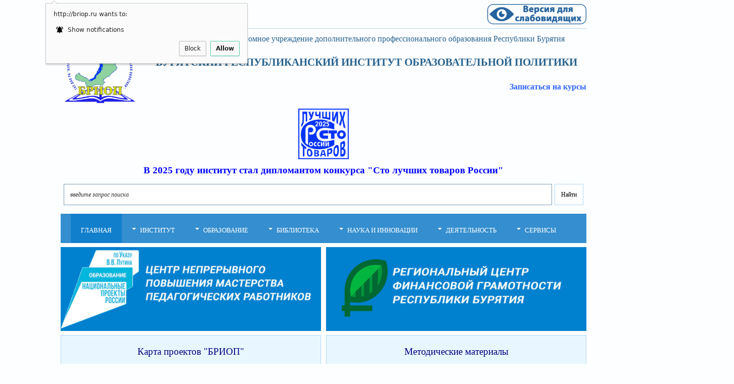

--- FILE ---
content_type: text/html; charset=utf-8
request_url: http://briop.ru/index.php/51-uncategorised/ob-yavleniya/3000-vebinar24-25-10
body_size: 12944
content:
<!DOCTYPE html>
<html xmlns="http://www.w3.org/1999/xhtml" xml:lang="ru-ru" lang="ru-ru" dir="ltr" class="com_content view-article itemid-101 home j39 responsive-enabled default-menu">

<head>
<script type="text/javascript" src="/error/mistakes.js"></script>
  <script type="text/javascript" charset="UTF-8" src="//cdn.sendpulse.com/js/push/32e51904179c0850a771cc91455a59e4_0.js" async></script>
<link href="/error/mistakes.css" rel="stylesheet" type="text/css" />
		

			<meta name="viewport" content="width=device-width, initial-scale=1.0, maximum-scale=1.0, user-scalable=no"/>
		<meta name="HandheldFriendly" content="true" />
	<meta name="apple-mobile-web-app-capable" content="YES" />
	<base href="http://briop.ru/index.php/51-uncategorised/ob-yavleniya/3000-vebinar24-25-10" />
	<meta http-equiv="content-type" content="text/html; charset=utf-8" />
	<meta property="og:type" content="article" />
	<meta property="og:image" content="http://briop.ru/images/banners/logo-new.png" />
	<meta property="og:title" content="Вебинар &amp;quot;Использование в учебном процессе банка заданий по оценке читательской грамотности обучающихся&amp;quot;." />
	<meta property="og:description" content="  24 и 25 октября в 14.00 (по московскому времени) ФГБНУ &amp;quot;Федеральный институт педагогических измерений проводит вебинары для учителей русского языка, обществознания, истории и географии," />
	<meta property="og:url" content="http://briop.ru/index.php/51-uncategorised/ob-yavleniya/3000-vebinar24-25-10" />
	<meta name="author" content="Алекс" />
	<meta name="generator" content="What" />
	<title>Вебинар &quot;Использование в учебном процессе банка заданий по оценке читательской грамотности обучающихся&quot;. - briop.ru - Государственное автономное учреждение дополнительного профессионального образования Республики Бурятия &quot;Бурятский республиканский институт образовательной политики&quot;</title>
	<link href="http://briop.ru/media/ext_tss/assets/css/ext_tss.css" rel="stylesheet" type="text/css" />
	<link href="http://briop.ru/plugins/content/jllike/js/buttons.min.css?11" rel="stylesheet" type="text/css" />
	<link href="/media/modals/css/bootstrap.min.css" rel="stylesheet" type="text/css" />
	<link href="/plugins/system/rokbox/assets/styles/rokbox.css" rel="stylesheet" type="text/css" />
	<link href="/templates/xero/css/theme.briop.css" rel="stylesheet" type="text/css" />
	<style type="text/css">

            .jllikeproSharesContayner a {border-radius: 5px; margin-left: 6px;}
            .jllikeproSharesContayner i {width: 30px;height: 30px;}
            .jllikeproSharesContayner span {height: 30px;line-height: 30px;font-size: 1rem;}
        
            @media screen and (max-width:800px) {
                .jllikeproSharesContayner {position: fixed;right: 0;bottom: 0; z-index: 999999; background-color: #fff!important;width: 100%;}
                .jllikeproSharesContayner .event-container > div {border-radius: 0; padding: 0; display: block;}
                .like .l-count {display:none}
                .jllikeproSharesContayner a {border-radius: 0!important;margin: 0!important;}
                .l-all-count {margin-left: 10px; margin-right: 10px;}
                .jllikeproSharesContayner i {width: 44px!important; border-radius: 0!important;}
                .l-ico {background-position: 50%!important}
                .likes-block_left {text-align:left;}
                .likes-block_right {text-align:right;}
                .likes-block_center {text-align:center;}
                .button_text {display: none;}
            }
            
	</style>
	<script type="application/json" class="joomla-script-options new">{"csrf.token":"9613b54d244c9c0533a57f5bef0b0a02","system.paths":{"root":"","base":""}}</script>
	<script src="/media/jui/js/jquery.min.js?4ef987f8e3fe23dec567a5ee57118f57" type="text/javascript"></script>
	<script src="/media/jui/js/jquery-noconflict.js?4ef987f8e3fe23dec567a5ee57118f57" type="text/javascript"></script>
	<script src="/media/jui/js/jquery-migrate.min.js?4ef987f8e3fe23dec567a5ee57118f57" type="text/javascript"></script>
	<script src="http://briop.ru/media/ext_tss/assets/js/ext_tss.js" type="text/javascript" defer="defer"></script>
	<script src="http://briop.ru/plugins/content/jllike/js/buttons.min.js?11" type="text/javascript"></script>
	<script src="/media/system/js/caption.js?4ef987f8e3fe23dec567a5ee57118f57" type="text/javascript"></script>
	<script src="/media/jui/js/bootstrap.min.js?4ef987f8e3fe23dec567a5ee57118f57" type="text/javascript"></script>
	<script src="/media/modals/js/jquery.colorbox-min.js" type="text/javascript"></script>
	<script src="/media/modals/js/script.min.js" type="text/javascript"></script>
	<script src="/media/system/js/mootools-core.js?4ef987f8e3fe23dec567a5ee57118f57" type="text/javascript"></script>
	<script src="/media/system/js/core.js?4ef987f8e3fe23dec567a5ee57118f57" type="text/javascript"></script>
	<script src="/media/system/js/mootools-more.js?4ef987f8e3fe23dec567a5ee57118f57" type="text/javascript"></script>
	<script src="/plugins/system/rokbox/assets/js/rokbox.js" type="text/javascript"></script>
	<script src="/templates/xero/js/lib/smoothscroll.js" type="text/javascript"></script>
	<script src="/templates/xero/js/lib/zen.accordion.js" type="text/javascript"></script>
	<script src="/templates/xero/js/lib/lazyload.js" type="text/javascript"></script>
	<script src="/templates/xero/js/lib/meanmenu.js" type="text/javascript"></script>
	<script src="/templates/xero/js/lib/jquery.resmenu.min.js" type="text/javascript"></script>
	<script src="/templates/xero/js/lib/modernizr.touch.js" type="text/javascript"></script>
	<script src="/templates/xero/js/lib/slidebars.js" type="text/javascript"></script>
	<script src="/templates/xero/js/scripts.js" type="text/javascript"></script>
	<script src="/templates/xero/js/lib/wow.min.js" type="text/javascript"></script>
	<script src="/" type="text/javascript"></script>
	<script type="text/javascript">
var elle_sliders_nfa = 0;            var jllickeproSettings = {
                url : "http://briop.ru",
                typeGet : "0",
                enableCounters : 1,
                disableMoreLikes : 0,
                isCategory : 0,
                buttonsContayner : "",
                parentContayner : "div.jllikeproSharesContayner",
            };jQuery(window).on('load',  function() {
				new JCaption('img.caption');
			});jQuery(function($){ initTooltips(); $("body").on("subform-row-add", initTooltips); function initTooltips (event, container) { container = container || document;$(container).find(".hasTooltip").tooltip({"html": true,"container": "body"});} });;
var modals_class = 'modal_link'; var modals_defaults = { opacity: '0.8',maxWidth: '95%',maxHeight: '95%',current: '{current} / {total}',previous: 'previous',next: 'next',close: 'close',xhrError: 'This content failed to load.',imgError: 'This image failed to load.' };
if (typeof RokBoxSettings == 'undefined') RokBoxSettings = {pc: '100'};
	</script>

			
		
<style type="text/css">
			html > body {
				font-family: Tahoma, Verdana, Geneva;
			}
				h1, h2, h3, h4, h5, h6, blockquote {
				font-family: Tahoma, Verdana, Geneva;
			}
		
					#navwrap li a  {
					font-family: Tahoma, Verdana, Geneva;
			}
			
					#logo h2  {
					font-family: Tahoma, Verdana, Geneva;
				}
	</style>	
  <link rel="image_src" href="http://briop.ru/images/banners/logo-new.png" />
</head>
    <body>
	
		<!-- Required for Slidebar / Offcanvas implementation -->
		<div id="zen-wrap">
	
	   			    	
	    	<a id="home-link" name="home-link"></a>
	  
	    	
	<section id="headerwrap" class="clearfix ">
		<div class="zen-container">
			<a id="header-link" name="header-link"></a>
			<div class="zen-row">
	<div class="zen-spotlight">
	
			
						<div id="header1" class="zg-col zg-col-12">
			
							
		<div class="moduletable zen-spotlightmy">
			<div class="module-inner">
							
				<div class="zen-module-body">
					

<div class="custom"  >
	<script src="https://lidrekon.ru/slep/js/jquery.js" type="text/javascript"></script>
<script src="https://lidrekon.ru/slep/js/uhpv-full.min.js" type="text/javascript"></script>
<div style="text-align: left;"><a href="#" id="specialButton"><img src="/images/banners/blind.png" alt="ВЕРСИЯ ДЛЯ СЛАБОВИДЯЩИХ" width="196" height="35" style="float: right;" title="ВЕРСИЯ ДЛЯ СЛАБОВИДЯЩИХ" /></a></div></div>
				</div>
			</div>
		</div>
	
		
						</div>
		
						</div>
</div>		</div>
	</section>
	    	
	    	
	<section id="logowrap" class="clearfix stack-phones" role="banner">
		<div class="zen-container">
			<div class="zen-row">
	<div class="zen-spotlight">
	
			
						<div id="logo" class="zg-col zg-col-12">
			
							
		<div class="moduletable ">
			<div class="module-inner">
							
				<div class="zen-module-body">
					

<div class="custom"  >
	<p style="text-align: center;"><img src="/images/logo/logo_2020.png" alt="logo 2020" width="150" height="150" style="margin-right: 20px; float: left;" /><span style="font-size: 12pt; color: #29638f;">Государственное автономное учреждение дополнительного профессионального образования Республики Бурятия</span></p>
<p>&nbsp;</p>
<p style="text-align: center;"><strong><span style="font-size: 16pt; color: #29638f;">БУРЯТСКИЙ РЕСПУБЛИКАНСКИЙ ИНСТИТУТ ОБРАЗОВАТЕЛЬНОЙ ПОЛИТИКИ</span></strong></p>
<p>&nbsp;</p>
<p style="text-align: right;"><a href="http://my.briop.ru/" target="_blank"><span style="font-size: 12pt; color: #3366ff;"><strong><span style="text-align: right;">Записаться на </span></strong><strong>курсы</strong></span></a></p></div>
				</div>
			</div>
		</div>
	
		<div class="moduletable ">
			<div class="module-inner">
							
				<div class="zen-module-body">
					

<div class="custom"  >
	<p><img src="/images/2025/Blue_2025.jpg" alt="Blue 2025" width="100" height="100" style="margin-right: auto; display: block; margin-left: auto; margin-bottom: 10px;" /></p>
<p style="text-align: center;"><strong><span style="font-size: 14pt; color: #0000ff;">В 2025 году институт стал дипломантом конкурса "Сто лучших товаров России"</span></strong></p></div>
				</div>
			</div>
		</div>
	
		<div class="moduletable ">
			<div class="module-inner">
							
				<div class="zen-module-body">
					

<div class="custom"  >
	<div class="ya-site-form ya-site-form_inited_no" data-bem="{&quot;action&quot;:&quot;https://yandex.ru/search/site/&quot;,&quot;arrow&quot;:false,&quot;bg&quot;:&quot;transparent&quot;,&quot;fontsize&quot;:12,&quot;fg&quot;:&quot;#000000&quot;,&quot;language&quot;:&quot;ru&quot;,&quot;logo&quot;:&quot;rb&quot;,&quot;publicname&quot;:&quot;Поиск по сайту briop.ru&quot;,&quot;suggest&quot;:true,&quot;target&quot;:&quot;_blank&quot;,&quot;tld&quot;:&quot;ru&quot;,&quot;type&quot;:2,&quot;usebigdictionary&quot;:true,&quot;searchid&quot;:2459432,&quot;input_fg&quot;:&quot;#000000&quot;,&quot;input_bg&quot;:&quot;#ffffff&quot;,&quot;input_fontStyle&quot;:&quot;italic&quot;,&quot;input_fontWeight&quot;:&quot;normal&quot;,&quot;input_placeholder&quot;:&quot;введите запрос поиска&quot;,&quot;input_placeholderColor&quot;:&quot;#333333&quot;,&quot;input_borderColor&quot;:&quot;#7f9db9&quot;}"><form accept-charset="utf-8" action="https://yandex.ru/search/site/" method="get" target="_blank"><input name="searchid" type="hidden" value="2459432" /><input name="l10n" type="hidden" value="ru" /><input name="reqenc" type="hidden" value="" /><input name="text" type="search" value="" /><input type="submit" value="Найти" /></form></div>
<style scoped="scoped" type="text/css"><!--
.ya-page_js_yes .ya-site-form_inited_no { display: none; }
--></style>
<script type="text/javascript">(function(w,d,c){var s=d.createElement('script'),h=d.getElementsByTagName('script')[0],e=d.documentElement;if((' '+e.className+' ').indexOf(' ya-page_js_yes ')===-1){e.className+=' ya-page_js_yes';}s.type='text/javascript';s.async=true;s.charset='utf-8';s.src=(d.location.protocol==='https:'?'https:':'http:')+'//site.yandex.net/v2.0/js/all.js';h.parentNode.insertBefore(s,h);(w[c]||(w[c]=[])).push(function(){Ya.Site.Form.init()})})(window,document,'yandex_site_callbacks');</script></div>
				</div>
			</div>
		</div>
	
		
						</div>
		
						</div>
</div>		</div>
	</section>
	    	
	    	
	<!-- NAVBAR HEADER -->
	
		<div id="sticky-fill" class="hidden"></div>
		
	<section id="navwrap" class="wrap ">
		<div class="zen-container">
			<div class="navbar-default zen-row">
				<div class="zen-spotlight">
						<div id="menu" class="zen-menu zen-menu-horizontal zen-menu-left zen-menu-fading">
							<div class="navbar-header ">
								<nav role="navigation">
								<!-- NAVBAR MAIN -->
																					
													
									

<ul id="zen-menu-1" >
<li class="item-101 current active"><a href="/index.php" >
				Главная			</a>
	</li><li class="item-102 deeper parent"><span class="zen-menu-heading">
		Институт	</span>
<ul class="zen-menu-child cols-"><li class="item-113"><a href="/index.php/institute/osnovnye-svedeniya" >
				Сведения об образовательной организации			</a>
	</li><li class="item-108"><a href="/index.php/institute/2015-03-12-08-07-03" >
				Ректорат			</a>
	</li><li class="item-115"><a href="/index.php/institute/pedagogicheskij-sostav" >
				Педагогический состав			</a>
	</li><li class="item-109"><a href="/index.php/institute/uchenyj-sovet" >
				Ученый совет			</a>
	</li><li class="item-178"><a href="/index.php/institute/nauchno-metodicheskij-sovet" >
				Научно-методический совет			</a>
	</li><li class="item-208"><a href="/index.php/institute/zadanie" >
				Государственное задание			</a>
	</li><li class="item-116"><a href="/index.php/institute/podrazdeleniya" >
				Подразделения			</a>
	</li><li class="item-110"><a href="/index.php/institute/normativnye-dokumenty" >
				Документы			</a>
	</li><li class="item-118"><a href="/index.php/institute/nashi-dostizheniya" >
				Наши достижения			</a>
	</li><li class="item-114"><a href="/index.php/institute/novosti" >
				Новости			</a>
	</li></ul></li><li class="item-119 deeper parent"><span class="zen-menu-heading">
		Образование	</span>
<ul class="zen-menu-child cols-"><li class="item-122"><a href="/index.php/obrazovanie/plan-prospekt" >
				План-проспект			</a>
	</li><li class="item-171"><a href="/index.php/obrazovanie/kontseptsiya-umk-po-otechestvennoj-istorii" >
				Концепции предметных областей			</a>
	</li><li class="item-123"><a href="/index.php/obrazovanie/dopolnitelnye-professionalnye-programmy" >
				Дополнительные профессиональные программы			</a>
	</li><li class="item-125"><a href="/index.php/obrazovanie/elektronnoe-obuchenie" >
				Курсы ПК с применением электронного обучения и ДОТ			</a>
	</li><li class="item-126"><a href="/index.php/obrazovanie/platnye-obrazovatelnye-uslugi" >
				Платные образовательные услуги			</a>
	</li><li class="item-127"><a href="/index.php/obrazovanie/materialno-tekhnicheskoe-obespechenie-i-osnashchennost-obrazovatelnogo-protsessa" >
				Материально-техническое обеспечение и оснащенность образовательного процесса			</a>
	</li><li class="item-229"><a href="/index.php/obrazovanie/m-ovz" >
				Создание специальных условий для обучающихся с инвалидностью, с ОВЗ			</a>
	</li><li class="item-130"><a href="/index.php/obrazovanie/fgos" >
				ФГОС			</a>
	</li><li class="item-132"><a href="/index.php/obrazovanie/novosti" >
				Новости			</a>
	</li></ul></li><li class="item-152 deeper parent"><a href="https://olga-truneva.wixsite.com/briop" >Библиотека</a><ul class="zen-menu-child cols-"><li class="item-153"><a href="http://irbis.briop.ru/" target="_blank" >Электронная Библиотека</a></li><li class="item-164"><a href="http://svod.briop.ru" target="_blank" >Сводный каталог</a></li><li class="item-230"><a href="https://rusneb.ru/" target="_blank" >Национальная электронная библиотека</a></li></ul></li><li class="item-120 deeper parent"><span class="zen-menu-heading">
		Наука и инновации	</span>
<ul class="zen-menu-child cols-"><li class="item-134"><a href="/index.php/nauka-i-innovatsii/proekty" >
				Проекты и конкурсы			</a>
	</li><li class="item-181"><a href="/index.php/nauka-i-innovatsii/plan-nauchno-innovatsionnoj-deyatelnosti" >
				План научно-инновационной деятельности			</a>
	</li></ul></li><li class="item-136 deeper parent"><span class="zen-menu-heading">
		Деятельность	</span>
<ul class="zen-menu-child cols-"><li class="item-165"><a href="/index.php/deyatelnost/rumo" >
				РУМО			</a>
	</li><li class="item-139"><a href="/index.php/deyatelnost/attestatsiya" >
				Аттестация			</a>
	</li><li class="item-227"><a href="/index.php/deyatelnost/gia-menu" >
				Государственная итоговая аттестация			</a>
	</li><li class="item-177"><a href="/index.php/deyatelnost/vzaimodejstvie-so-shkolami1" >
				Система работы со школами с НОР и/или школами, функционирующими в неблагоприятных социальных условиях			</a>
	</li><li class="item-224"><a href="/index.php/deyatelnost/sdok-m" >
				СДОК			</a>
	</li><li class="item-197"><a href="/index.php/deyatelnost/uchebno-metodicheskie-resursy-po-istorii-i-kulture-semejskikh" >
				Учебно-методические ресурсы по истории и культуре семейских			</a>
	</li><li class="item-201"><a href="/index.php/deyatelnost/assul" >
				АССУЛ			</a>
	</li><li class="item-234"><a href="/index.php/deyatelnost/m-effectryk" >
				Система мониторинга эффективности руководителей образовательных организаций			</a>
	</li><li class="item-235"><a href="/index.php/deyatelnost/m-proforientation" >
				Система работы по самоопределению и профессиональной ориентации обучающихся			</a>
	</li><li class="item-236"><a href="/index.php/deyatelnost/m-talantchildren" >
				Система выявления, поддержки и развития способностей и талантов у детей и молодёжи			</a>
	</li><li class="item-252"><a href="/index.php/deyatelnost/kachestvo-podgotovki-obuchayushchikhsya" >
				Система оценки качества подготовки обучающихся			</a>
	</li><li class="item-253"><a href="/index.php/deyatelnost/razgovor-o-vazhnom" >
				Разговоры о важном			</a>
	</li><li class="item-251"><a href="/index.php/deyatelnost/professionalnye-konkursy" >
				Профессиональные конкурсы			</a>
	</li><li class="item-255"><a href="/index.php/deyatelnost/menu-umrbor" >
				В помощь учителю бурятского языка и литературы			</a>
	</li><li class="item-280"><a href="/index.php/deyatelnost/povyshenie-kachestva-obrazovaniya" >
				Повышение качества образования			</a>
	</li><li class="item-281"><a href="/index.php/deyatelnost/nok-m" >
				Независимая оценка качества			</a>
	</li><li class="item-282"><a href="/index.php/deyatelnost/zot-m" >
				Здоровьесберегающие технологии			</a>
	</li></ul></li><li class="item-141 deeper parent"><a href="/index.php/servisy" >
				Сервисы			</a>
	<ul class="zen-menu-child cols-"><li class="item-142"><a href="http://my.briop.ru/polzovatel/vhod" >Личный кабинет</a></li><li class="item-163"><a href="/index.php/servisy/telefony" >
				Телефоны			</a>
	</li><li class="item-143"><a href="/index.php/servisy/vopros-otvet" >
				Обращения граждан			</a>
	</li><li class="item-156"><a href="/index.php/servisy/sozdat-material" >
				Создать материал			</a>
	</li><li class="item-158"><a href="/index.php/servisy/dopolnitelnye-uslugi" >
				Дополнительные услуги			</a>
	</li><li class="item-166"><a href="/index.php/servisy/protivodejstvie-korruptsii" >
				Противодействие коррупции			</a>
	</li><li class="item-170"><a href="/index.php/servisy/vestnik-gau-dpo-rb-briop" >
				Вестник ГАУ ДПО РБ &quot;БРИОП&quot;			</a>
	</li><li class="item-218"><a href="/index.php/servisy/menu-terorr" >
				Противодействие терроризму			</a>
	</li><li class="item-225"><a href="/index.php/servisy/anketa-m" >
				Анкетирование ЦНППМ			</a>
	</li></ul></li></ul> 			
 	
																				
									<!-- //NAVBAR MAIN -->
																	</nav>
							</div>
						</div>
					</div>
				</div>
			</div>
		</section>
		
	    	
	    	
	    	
	    	
	    	
	    		


	<section id="grid1wrap" class="clearfix ">
		<div class="zen-container">
			<a id="grid1-link" name="grid1-link"></a>
			<div class="zen-row">
	<div class="zen-spotlight">
	
			
						<div id="grid1" class="zg-col zg-col-6">
			
							
		<div class="moduletable ">
			<div class="module-inner">
							
				<div class="zen-module-body">
					

<div class="custom"  >
	<p style="font-size: 12pt; margin: 0px; text-align: center;"><a href="/index.php/100-deyatelnost/znppmpr/2399-center-mpp" target="_blank"><img src="/images/center-mpp/znppm1.jpg" alt="znppm1" style="display: block; margin-left: auto; margin-right: auto;" /></a></p></div>
				</div>
			</div>
		</div>
	
		<div class="moduletable primary1 inset">
			<div class="module-inner">
							
				<div class="zen-module-body">
					

<div class="custom"  >
	<p style="text-align: center;"><a href="/index.php/nauka-i-innovatsii/proekty/3312-karta-proektov"><span id="transmark" style="font-size: 14pt; color: #000080;">Карта проектов "БРИОП"</span></a></p></div>
				</div>
			</div>
		</div>
	
		
						</div>
		
							
						<div id="grid2" class="zg-col zg-col-6">
			
							
		<div class="moduletable ">
			<div class="module-inner">
							
				<div class="zen-module-body">
					

<div class="custom"  >
	<p style="font-size: 12pt; margin: 0px; text-align: center;"><a href="http://finbriop.ru/" target="_blank"><img src="/images/RZFG1.jpg" alt="RZFG1" style="display: block; margin-left: auto; margin-right: auto;" /></a></p></div>
				</div>
			</div>
		</div>
	
		<div class="moduletable primary1 inset">
			<div class="module-inner">
							
				<div class="zen-module-body">
					

<div class="custom"  >
	<p style="text-align: center;"><a href="/index.php/institute/normativnye-dokumenty/3370-metodicheskie-materialy"><span id="transmark" style="font-size: 14pt; color: #000080;">Методические материалы</span></a></p></div>
				</div>
			</div>
		</div>
	
		
						</div>
		
						</div>
</div>		</div>
	</section>
	    	
	    	
	    	
	    	
	    	
	    	
<!-- MAIN CONTENT -->
<section id="mainWrap" class="clearfix lmr ">
	<a id="main-link" name="main-link"></a>
		<section id="breadcrumbwrap" class="clearfix">
		<div class="zen-container">
			<div class="zen-row">
				<div class="zen-spotlight">
				
					<!-- Banner-slogan -->
					<div id="breadcrumb" class="zg-col zg-col-12">
						  
		<div class="moduletable ">
			<div class="module-inner">
							
				<div class="zen-module-body">
					
<ul class="breadcrumb zen-reset-list ">

	<li itemscope itemtype="http://data-vocabulary.org/Breadcrumb"><a href="/index.php" class="pathway" itemprop="url"><span itemprop="title">Главная</span></a></li><li itemscope itemtype="http://data-vocabulary.org/Breadcrumb"><a href="/index.php/2-uncategorised" class="pathway" itemprop="url"><span itemprop="title">Uncategorised</span></a></li><li itemscope itemtype="http://data-vocabulary.org/Breadcrumb"><a href="/index.php/51-uncategorised/ob-yavleniya" class="pathway" itemprop="url"><span itemprop="title">Объявления</span></a></li><li><span>Вебинар &quot;Использование в учебном процессе банка заданий по оценке читательской грамотности обучающихся&quot;.</span></li></ul>				</div>
			</div>
		</div>
	
					</div>
					<!-- //breadcrumb -->
				</div>
			</div>
		</div>
	</section>
		
	
		
	<div class="zen-container">
		<div class="zen-row">
			<div class="mainwrap zen-spotlight">
				<div id="midCol" class="zg-col zg-col-6 zen-push zen-push-3">
					
					 

			

		<main role="main">
		

<div class="item-page clearfix">


<!-- Article -->
<article itemscope itemtype="http://schema.org/Article">
	<meta itemprop="inLanguage" content="ru-RU" />

	<header class="article-header clearfix">
		<h1 class="article-title" itemprop="name">
			Вебинар &quot;Использование в учебном процессе банка заданий по оценке читательской грамотности обучающихся&quot;.				<meta itemprop="url" content="" />
		</h1>
	
									<span class="label label-warning"></span>
			</header>
	

<!-- Aside -->
<aside class="article-aside clearfix">
    	<ul class="article-info  muted small flat-list">

		
			
			
						
			
										<li class="published hasTooltip" title="Опубликовано: ">
				
				<time datetime="2022-10-12T15:22:19+08:00" itemprop="datePublished">
					12 октября 2022				</time>
			</li>					
		
			
										<li class="hits">
				
					<meta itemprop="interactionCount" content="UserPageVisits:1180" />
					Просмотров: 1180			</li>						</ul>
    
  </aside>  
<!-- //Aside -->



	



	
	
	<section class="article-content" itemprop="articleBody">
		
<p style="text-align: justify;"><strong>На вебинарах будут рассмотрены:</strong><br />&nbsp;&nbsp;&nbsp;&nbsp;&nbsp;&nbsp;&nbsp; - структура и содержание банка заданий по оценке читательской грамотности обучающихся;<br />&nbsp;&nbsp;&nbsp;&nbsp;&nbsp;&nbsp;&nbsp; - методические подходы по использованию банка в процессе обучения.</p>
<p style="text-align: justify;">В связи с тем, что от каждого субъекта Российской Федерации суммарно должно быть не более двух точек подключения по вебинару, для формирования общей заявки необходимо заполнить <a href="/images/2022/Приложение_1.xlsx">форму по образцу</a> и отправить до <strong><span style="color: #ff0000;">14 октября</span></strong> на эл.адрес <span id="cloaka8a6f8defcca2935ace498af53301bd7">Этот адрес электронной почты защищён от спам-ботов. У вас должен быть включен JavaScript для просмотра.</span><script type='text/javascript'>
				document.getElementById('cloaka8a6f8defcca2935ace498af53301bd7').innerHTML = '';
				var prefix = '&#109;a' + 'i&#108;' + '&#116;o';
				var path = 'hr' + 'ef' + '=';
				var addya8a6f8defcca2935ace498af53301bd7 = 'l.b&#117;rd' + '&#64;';
				addya8a6f8defcca2935ace498af53301bd7 = addya8a6f8defcca2935ace498af53301bd7 + 'y&#97;nd&#101;x' + '&#46;' + 'r&#117;';
				var addy_texta8a6f8defcca2935ace498af53301bd7 = 'l.b&#117;rd' + '&#64;' + 'y&#97;nd&#101;x' + '&#46;' + 'r&#117;';document.getElementById('cloaka8a6f8defcca2935ace498af53301bd7').innerHTML += '<a ' + path + '\'' + prefix + ':' + addya8a6f8defcca2935ace498af53301bd7 + '\'>'+addy_texta8a6f8defcca2935ace498af53301bd7+'<\/a>';
		</script> (c пометкой "Вебинар ФИПИ")</p>				<div class="jllikeproSharesContayner jllikepro_3000">
				<input type="hidden" class="link-to-share" id="link-to-share-3000" value="http://briop.ru/index.php/51-uncategorised/ob-yavleniya/3000-vebinar24-25-10"/>
				<input type="hidden" class="share-title" id="share-title-3000" value="Вебинар &quot;Использование в учебном процессе банка заданий по оценке читательской грамотности обучающихся&quot;."/>
				<input type="hidden" class="share-image" id="share-image-3000" value="http://briop.ru/images/banners/logo-new.png"/>
				<input type="hidden" class="share-desc" id="share-desc-3000" value="  24 и 25 октября в 14.00 (по московскому времени) ФГБНУ &quot;Федеральный институт педагогических измерений проводит вебинары для учителей русского языка, обществознания, истории и географии,"/>
				<input type="hidden" class="share-id" value="3000"/><div class="button_text likes-block_left">Поделитесь с друзьями</div>
				<div class="event-container" >
				<div class="likes-block_left">					<a title="Вконтакте" class="like l-vk" id="l-vk-3000">
					<i class="l-ico"></i>
					<span class="l-count"></span>
					</a>					<a title="Одноклассники" class="like l-ok" id="l-ok-3000">
					<i class="l-ico"></i>
					<span class="l-count"></span>
					</a>					<a title="Мой мир" class="like l-ml" id="l-ml-3000">
					<i class="l-ico"></i>
					<span class="l-count"></span>
					</a>					<a title="Telegram" class="like l-tl" id="l-tl-3000">
					<i class="l-ico"></i>
					<span class="l-count"></span>
					</a>					<a title="Всего лайков" class="l-all" id="l-all-3000">
					<i class="l-ico"></i>
					<span class="l-count l-all-count" id="l-all-count-3000">0</span>
					</a>					</div>
				</div>
			</div>	</section>

  <!-- footer -->
    <!-- //footer -->

		
	
				
	
</article>
<!-- //Article -->

<div class="clearfix"></div>

</div>
	</main>
		
		<div class="clearfix"></div>
	<!-- Above -->
	<div id="belowcontent">
		
	</div>
	<!-- //Above -->
	<!-- //MAIN CONTENT -->				</div>
								<div id="sidebar-1" class="sidebar zg-col zg-col-3 zen-pull zen-pull-6" role="complementary">
					
		<div class="moduletable primary1 inset border ">
			<div class="module-inner">
							
				<div class="zen-module-body">
					

<div class="custom"  >
	<p style="text-align: center;"><span id="transmark" style="font-size: 12pt; color: #000080;"><a href="/index.php/institute/osnovnye-svedeniya" target="_blank" style="font-size: 12pt; color: #000080;">Сведения об образовательной организации</a><br /></span></p></div>
				</div>
			</div>
		</div>
	
		<div class="moduletable primary1 inset border">
			<div class="module-inner">
							
				<div class="zen-module-body">
					

<div class="custom"  >
	<p style="text-align: center;"><a href="http://ligarb.tilda.ws/"><span id="transmark" style="font-size: 12pt; color: #000080;">Лига Лекторов <br />Республики Бурятия</span></a></p></div>
				</div>
			</div>
		</div>
	
		<div class="moduletable primary1 inset border ">
			<div class="module-inner">
							
				<div class="zen-module-body">
					

<div class="custom"  >
	<p style="text-align: center;"><a href="/index.php/servisy/vestnik-gau-dpo-rb-briop"><span id="transmark" style="font-size: 12pt; color: #000080;">Вестник ГАУ ДПО РБ "БРИОП"</span></a></p></div>
				</div>
			</div>
		</div>
	
		<div class="moduletable primary1 inset border ">
			<div class="module-inner">
							
				<div class="zen-module-body">
					

<div class="custom"  >
	<p style="text-align: center;">&nbsp;<a href="/index.php/biblioteka1/vebinary-izdatelstv"><span id="transmark" style="font-size: 12pt; color: #000080;">Взаимодействие с издательствами</span></a></p></div>
				</div>
			</div>
		</div>
	
		<div class="moduletable primary1 inset border ">
			<div class="module-inner">
							
				<div class="zen-module-body">
					

<div class="custom"  >
	<p style="text-align: center;"><span id="transmark" style="font-size: 12pt; color: #000080;"><a href="/index.php/2-uncategorised/818-pedagogicheskij-dajdzhest" style="color: #000080;">Педагогический дайджест</a></span></p></div>
				</div>
			</div>
		</div>
	
		<div class="moduletable primary1 inset border ">
			<div class="module-inner">
							
				<div class="zen-module-body">
					

<div class="custom"  >
	<p style="text-align: center;"><a href="/index.php/servisy/vopros-otvet" style="font-size: 12pt; color: #000080;">Обращения граждан</a></p></div>
				</div>
			</div>
		</div>
	
		<div class="moduletable primary1 inset border ">
			<div class="module-inner">
							
				<div class="zen-module-body">
					

<div class="custom"  >
	<p style="text-align: center;"><a href="/index.php/servisy/protivodejstvie-korruptsii"><span id="transmark" style="font-size: 12pt; color: #000080;">Противодействие коррупции</span></a></p></div>
				</div>
			</div>
		</div>
	
		<div class="moduletable primary1 inset border ">
			<div class="module-inner">
							
				<div class="zen-module-body">
					

<div class="custom"  >
	<p style="text-align: center;"><a href="/index.php/servisy/menu-terorr"><span id="transmark" style="font-size: 12pt; color: #000080;">Противодействие терроризму</span></a></p></div>
				</div>
			</div>
		</div>
	
		<div class="moduletable primary1 inset border ">
			<div class="module-inner">
							
				<div class="zen-module-body">
					

<div class="custom"  >
	<p style="text-align: center;"><a href="/index.php/2-uncategorised/2759-goihc"><span id="transmark" style="font-size: 12pt; color: #000080;">ГО и защита от ЧС</span></a></p></div>
				</div>
			</div>
		</div>
	
		<div class="moduletable  border new">
			<div class="module-inner">
							
					<div class="zen-module-title">
						<h3><span>Документы на сайте</span></h3>
					</div>
							
				<div class="zen-module-body">
					<ul class="category-module border new mod-list">
						<li>
									<a class="mod-articles-category-title " href="/index.php/institute/normativnye-dokumenty/4640-patriticheskie-materialy">Патритические материалы</a>
				
				
				
				
				
				
				
							</li>
					<li>
									<a class="mod-articles-category-title " href="/index.php/institute/normativnye-dokumenty/3370-metodicheskie-materialy">МЕТОДИЧЕСКИЕ МАТЕРИАЛЫ</a>
				
				
				
				
				
				
				
							</li>
					<li>
									<a class="mod-articles-category-title " href="/index.php/institute/normativnye-dokumenty/3164-otchjoty-o-deyatelnosti">ОТЧЁТЫ О ДЕЯТЕЛЬНОСТИ</a>
				
				
				
				
				
				
				
							</li>
					<li>
									<a class="mod-articles-category-title " href="/index.php/institute/normativnye-dokumenty/3091-prikazi-minobr">ПРИКАЗЫ МИНИСТЕРСТВА ОБРАЗОВАНИЯ И НАУКИ РЕСПУБЛИКИ БУРЯТИЯ</a>
				
				
				
				
				
				
				
							</li>
					<li>
									<a class="mod-articles-category-title " href="/index.php/institute/normativnye-dokumenty/2280-rekomendatsii">РЕКОМЕНДАЦИИ</a>
				
				
				
				
				
				
				
							</li>
			</ul>
				</div>
			</div>
		</div>
	
		<div class="moduletable primary1 inset border">
			<div class="module-inner">
							
				<div class="zen-module-body">
					

<div class="custom"  >
	<p style="text-align: center;">&nbsp;<a href="/index.php/2-uncategorised/3316-profilaktika-zabolevanii"><span id="transmark" style="font-size: 12pt; color: #000080;">Профилактика заболеваний эндокринной системы</span></a></p></div>
				</div>
			</div>
		</div>
	
		<div class="moduletable primary1 inset border ">
			<div class="module-inner">
							
				<div class="zen-module-body">
					

<div class="custom"  >
	<p style="text-align: center;"><span style="color: #ff0000;"><strong>Нашли ошибку в тексте?</strong></span><br /> Сообщите об этом.<br /> <span style="color: #3366ff;"><strong>Выделите ошибку мышкой и нажмите Ctrl+Enter.</strong></span><br /> <em>Спасибо за помощь!<span id="transmark"></span></em></p></div>
				</div>
			</div>
		</div>
	
		<div class="moduletable ">
			<div class="module-inner">
							
				<div class="zen-module-body">
					

<div class="custom"  >
	<p><a href="/index.php/85-deyatelnost/teacher-recognition"><img src="/images/2020year/uchitelnica-u-doski_11111.png" alt="uchitelnica u doski 11111" style="display: block; margin-left: auto; margin-right: auto;" /></a></p></div>
				</div>
			</div>
		</div>
	
		<div class="moduletable ">
			<div class="module-inner">
							
				<div class="zen-module-body">
					

<div class="custom"  >
	<p><a href="https://www.youtube.com/watch?v=NLlQaWsOeg8" target="_blank"><img src="/images/Fond_rk.png" alt="Fond rk" /></a></p></div>
				</div>
			</div>
		</div>
	
		<div class="moduletable ">
			<div class="module-inner">
							
				<div class="zen-module-body">
					

<div class="custom"  >
	<p><a href="/index.php/39-deyatelnost/4388-bcd2024-2025"><img src="/images/banners/bcd.png" alt="bcd" style="display: block; margin-left: auto; margin-right: auto;" /></a></p></div>
				</div>
			</div>
		</div>
	

				</div>
												<div id="sidebar-2" class="sidebar zg-col zg-col-3  " role="complementary">
					
		<div class="moduletable primary1 inset border">
			<div class="module-inner">
							
				<div class="zen-module-body">
					

<div class="custom"  >
	<p style="text-align: center;"><span id="transmark" style="font-size: 12pt; color: #000080;"><a href="/index.php/institute/normativnye-dokumenty/3091-prikazi-minobr" target="_blank" style="font-size: 12pt; color: #000080;">Приказы Министерства образования и науки Республики Бурятия</a><br /></span></p></div>
				</div>
			</div>
		</div>
	
		<div class="moduletable ">
			<div class="module-inner">
							
				<div class="zen-module-body">
					

<div class="custom"  >
	<p style="text-align: center;">Оцените условия предоставления услуг, используя QR-код или перейдите <a href="https://bus.gov.ru/qrcode/rate/231884" target="_blank">к анкете</a><br /><a href="https://bus.gov.ru/qrcode/rate/231884" target="_blank"><img src="/images/90let/qr-kod.png" alt="qr kod" width="200" height="200" style="display: block; margin-left: auto; margin-right: auto;" /></a></p></div>
				</div>
			</div>
		</div>
	
		<div class="moduletable primary1 inset border">
			<div class="module-inner">
							
				<div class="zen-module-body">
					

<div class="custom"  >
	<p style="text-align: center;"><a href="/index.php/39-deyatelnost/3676-reionalnye-upravlencheskie-mekhanizmy"><span id="transmark" style="font-size: 12pt; color: #000080;">Региональные управленческие механизмы</span></a></p></div>
				</div>
			</div>
		</div>
	
		<div class="moduletable primary1 inset border">
			<div class="module-inner">
							
				<div class="zen-module-body">
					

<div class="custom"  >
	<p style="text-align: center;"><a href="/index.php/8-category-institute/2812-telefon2022"><span style="color: #000080; font-size: 12pt;">Горячая линия <br />поддержки педагогических работников<br />Республики Бурятия</span></a></p></div>
				</div>
			</div>
		</div>
	
		<div class="moduletable primary1 inset border ">
			<div class="module-inner">
							
				<div class="zen-module-body">
					

<div class="custom"  >
	<p style="text-align: center;">&nbsp;<a href="https://disk.yandex.ru/d/nhnwyqE8qyNIpQ"><span style="color: #000080; font-size: 12pt;">Медиаматериалы проекта &laquo;Без срока давности&raquo;</span></a></p></div>
				</div>
			</div>
		</div>
	
		<div class="moduletable primary1 inset border ">
			<div class="module-inner">
							
				<div class="zen-module-body">
					

<div class="custom"  >
	<div style="text-align: center;"><a href="/index.php/deyatelnost/rumo"><span style="color: #000080; font-size: 12pt;">Региональное учебно-методическое объединение</span></a></div>
<div>&nbsp;<span id="transmark"></span></div></div>
				</div>
			</div>
		</div>
	
		<div class="moduletable primary1 inset border ">
			<div class="module-inner">
							
				<div class="zen-module-body">
					

<div class="custom"  >
	<p style="text-align: center;"><span style="font-size: 18pt;"><span style="color: #000080; font-size: 12pt;"><a href="/index.php/deyatelnost/attestatsiya" target="_blank" style="color: #000080;">Аттестация</a></span></span><span id="transmark"></span></p></div>
				</div>
			</div>
		</div>
	
		<div class="moduletable primary1 inset border ">
			<div class="module-inner">
							
				<div class="zen-module-body">
					

<div class="custom"  >
	<p style="text-align: center;"><span style="font-size: 18pt;"><a href="/index.php/2-uncategorised/2151-instructions" target="_blank" style="color: #000080;"><span style="color: #000080; font-size: 12pt;">Запись на курсы</span></a><br /></span></p></div>
				</div>
			</div>
		</div>
	
		<div class="moduletable primary1 inset border ">
			<div class="module-inner">
							
				<div class="zen-module-body">
					

<div class="custom"  >
	<p style="text-align: center;"><span style="font-size: 12pt;"><a href="/index.php/obrazovanie/plan-prospekt" style="color: #000080;">План-проспект</a><br /><span id="transmark"></span></span></p></div>
				</div>
			</div>
		</div>
	
		<div class="moduletable primary1 inset border ">
			<div class="module-inner">
							
				<div class="zen-module-body">
					

<div class="custom"  >
	<p style="text-align: center;"><span style="font-size: 12pt;"><span style="color: #000080; font-size: 12pt;"><a href="/index.php/obrazovanie/elektronnoe-obuchenie" style="color: #000080;">Курсы ПК с применением электронного обучения и ДОТ</a></span> <br /><span id="transmark"></span></span></p></div>
				</div>
			</div>
		</div>
	
		<div class="moduletable primary1 inset border ">
			<div class="module-inner">
							
				<div class="zen-module-body">
					

<div class="custom"  >
	<p style="text-align: center;"><span style="font-size: 12pt;"><span style="color: #000080;"><span style="font-size: 12pt;"><span style="font-size: 12pt; line-height: 115%;"><a href="https://pd.rkn.gov.ru/multimedia/video114.htm" target="_blank">Видео-материалы для проведения уроков по вопросам защиты персональных данных</a> </span></span></span><br /></span></p></div>
				</div>
			</div>
		</div>
	
		<div class="moduletable primary1 inset border">
			<div class="module-inner">
							
				<div class="zen-module-body">
					

<div class="custom"  >
	<p style="text-align: center;"><span style="font-size: 18pt;"><a href="/index.php/institute/normativnye-dokumenty/4640-patriticheskie-materialy" target="_blank" style="color: #000080;"><span style="color: #000080; font-size: 12pt;">Перечень произведений <br />патриотической направленности</span></a><br /></span></p></div>
				</div>
			</div>
		</div>
	
		<div class="moduletable ">
			<div class="module-inner">
							
				<div class="zen-module-body">
					

<div class="custom"  >
	<p><a href="https://teens.papashkola.ru/" target="_blank"><img src="/images/2020year/banner_for_site_2.png" alt="banner for site 2" style="display: block; margin-left: auto; margin-right: auto;" /></a></p></div>
				</div>
			</div>
		</div>
	
				</div>
							</div>
		</div>
	</div>
	
		
</section>	    	
	    		    	
	    	
	<section id="grid5wrap" class="clearfix ">
		<div class="zen-container">
			<a id="grid5-link" name="grid5-link"></a>
			<div class="zen-row">
	<div class="zen-spotlight">
	
			
						<div id="grid17" class="zg-col zg-col-12">
			
							
		<div class="moduletable ">
			<div class="module-inner">
							
					<div class="zen-module-title">
						<h3><span>Лицензия</span></h3>
					</div>
							
				<div class="zen-module-body">
					

<div class="custom"  >
	<p><a href="/images/lizenzia/Page1.jpg" class="modal_link" data-modal-title="Лицензия (сторона1)"><img src="/images/lizenzia/Page1.jpg" alt="Лицензия (сторона1)" width="150" height="212" style="margin: 3px; float: left;" /></a><a href="/images/lizenzia/Page2.jpg" class="modal_link" data-modal-title="Лицензия (сторона 2)"><img src="/images/lizenzia/Page2.jpg" alt="Лицензия (сторона 2)" width="150" height="212" style="margin: 3px; float: left;" /></a><a href="/images/lizenzia/Page3.jpg" class="modal_link" data-modal-title="Приложение № 1 к лицензии"><img src="/images/lizenzia/Page3.jpg" alt="Приложение № 1 к лицензии" width="150" height="212" style="margin: 3px; float: left;" /></a></p></div>
				</div>
			</div>
		</div>
	
		
						</div>
		
						</div>
</div>		</div>
	</section>
	    	
	    	
	<section id="grid6wrap" class="clearfix ">
		<div class="zen-container">
			<a id="grid6-link" name="grid6-link"></a>
			<div class="zen-row">
	<div class="zen-spotlight">
	
			
						<div id="grid21" class="zg-col zg-col-12">
			
							
		<div class="moduletable ">
			<div class="module-inner">
							
					<div class="zen-module-title">
						<h3><span>Наши партнёры</span></h3>
					</div>
							
				<div class="zen-module-body">
					

<div class="custom"  >
	<p><a href="https://rosuchebnik.ru/" target="_blank"><img src="/images/banners/logotip/rus_book.jpg" alt="rus book" width="150" height="113" style="margin-right: 15px; float: left;" /></a> <a href="http://русское-слово.рф/" target="_blank"><img src="/images/banners/logotip/russ_slovo.jpg" alt="russ slovo" width="150" height="113" style="margin-right: 15px; float: left;" /></a> <a href="http://lbz.ru/" target="_blank"><img src="/images/banners/logotip/binom.jpg" alt="binom" width="150" height="113" style="margin-right: 15px; float: left;" /></a> <a href="https://www.prosv.ru/" target="_blank"><img src="/images/banners/logotip/prosvet.jpg" alt="prosvet" width="150" height="113" style="margin-right: 15px; float: left;" /></a> <a href="https://mob-edu.ru/" target="_blank"><img src="/images/banners/logotip/mobobr.jpg" alt="mobobr" width="150" height="113" style="margin-right: 15px; float: left;" /></a> <a href="http://www.akademkniga.ru/" target="_blank"><img src="/images/banners/logotip/akademkniga.jpg" alt="akademkniga" width="150" height="113" style="margin-right: 15px; float: left;" /></a> <a href="https://uchi.ru/" target="_blank"><img src="/images/banners/logotip/uchi.jpg" alt="uchi" width="150" height="113" style="margin-right: 15px; float: left;" /></a> <a href="http://нцио.рф/" target="_blank"><img src="/images/banners/logotip/nzhi.jpg" alt="nzhi" width="150" height="113" style="margin-right: 15px; float: left;" /></a> <a href="http://www.examen.biz/" target="_blank"><img src="/images/banners/logotip/izd_test.jpg" alt="izd test" width="150" height="113" style="margin-right: 15px; float: left;" /></a> <a href="http://www.burinko.ru/cabinet.php?fcat=0" target="_blank"><img src="/images/banners/logotip/LogoRzhoi.jpg" alt="LogoRzhoi" width="150" height="113" style="margin-right: 15px; float: left;" /></a> <a href="https://edu.ru/" target="_blank"><img src="/images/banners/logotip/logo-rosobr-small.jpg" alt="logo rosobr small" width="150" height="113" style="margin-right: 15px; float: left;" /></a>1 <a href="https://dppo.edu.ru/" target="_blank"><img src="/images/banners/logotip/LOGO_DPO.jpg" alt="LOGO DPO" width="150" height="113" style="margin-right: 15px; float: left;" /></a> <a href="https://metobraz.ru/?ysclid=ltduewukll516057909" target="_blank"><img src="/images/banners/logotip/metodist.jpg" alt="LOGO DPO" width="150" height="113" style="margin-right: 15px; float: left;" /></a></p></div>
				</div>
			</div>
		</div>
	
		
						</div>
		
						</div>
</div>		</div>
	</section>
			
			
			
			
<!-- FOOTER -->
<footer id="footerwrap" class="wrap zen-footer " role="contentinfo">
  <section class="zen-copyright">
    <div class="zen-container">
      <div class="zen-row">
        	<div class="zg-col zg-col-9">
	          
        	</div>
        	<div class="zg-col zg-col-3">
        		<div id="zen-copyright">
        			
        			        				        		</div>
        	</div>
      	</div>
	</div>
  </section>
</footer>
<!-- //FOOTER -->			
			


<div class="custom"  >
	<p>&nbsp;</p>
<table align="center">
<tbody>
<tr>
<td style="text-align: center;"><a href="http://egov-buryatia.ru/" target="_blank" title="Правительство Республики Бурятия"><img src="/images/banners/buryatia.gif" alt="Сайт Правительства Республики Бурятия" style="margin: 3px;" /></a></td>
<td><a href="https://edu.gov.ru/" target="_blank" title="Министерство образования и науки Российской Федерации"><img src="/images/banners/minprosv.jpg" alt="minprosv" style="margin: 3px;" /></a></td>
<td><a href="http://obrnadzor.gov.ru/" target="_blank" title="Рособрнадзор"><img src="/images/banners/obrnadzor.gif" alt="Рособрнадзор" style="margin: 3px;" /></a></td>
<td><a href="https://egov-buryatia.ru/minobr/" target="_blank" title="Министерство образования и науки Республики Бурятия"><img src="/images/banners/minobrrb.gif" alt="Министерство образования и науки РБ" style="margin: 3px;" /></a></td>
</tr>
<tr>
<td><a href="http://fcior.edu.ru/" target="_blank" title="Федеральный портал"><img src="/images/banners/fcior.gif" alt="fcior" style="margin: 3px;" /></a></td>
<td><a href="https://apkpro.ru/" target="_blank"><img src="/images/banners/akademia-minprosv.jpg" alt="akademia minprosv" style="margin: 3px;" /></a></td>
<td><a href="http://school-collection.edu.ru/" target="_blank" title="Единая коллекция цифровых ресурсов"><img src="/images/banners/sch-collection.gif" alt="sch collection" style="margin: 3px;" /></a></td>
<td><a href="http://window.edu.ru/" target="_blank" title="Единое окно"><img src="/images/banners/windowedu.gif" alt="windowedu" style="margin-top: 3px; margin-bottom: 3px;" /></a></td>
</tr>
<tr>
<td>&nbsp;<span id="transmark"></span></td>
<td>&nbsp;</td>
<td>&nbsp;</td>
<td>&nbsp;</td>
</tr>
</tbody>
</table>
<table align="center">
<tbody>
<tr>
<td>
<div><!--LiveInternet counter-->
<script type="text/javascript">document.write("<a href='//www.liveinternet.ru/click' " +
							"target=_blank><img src='//counter.yadro.ru/hit?t29.20;r" +
							escape(document.referrer) + ((typeof(screen) == "undefined") ? "" :
								";s" + screen.width + "*" + screen.height + "*" + (screen.colorDepth ?
									screen.colorDepth : screen.pixelDepth)) + ";u" + escape(document.URL) +
							";" + Math.random() +
							"' alt='' title='LiveInternet: показано количество просмотров и" +
							" посетителей' " +
							"border='0' width='88' height='120'><\/a>")</script>
<!--/LiveInternet--></div>
</td>
<td>&nbsp;</td>
<td>&nbsp;</td>
<td>
<div>&copy; 2013 - 2024 Официальный сайт Бурятского республиканского института образовательной политики<br />Адрес: 670000, г. Улан-Удэ, ул. Советская, 30, телефон: (3012) 21-61-13, факс: (3012) 21-61-13,</div>
<div>e-mail: <a href="mailto:briep@mail.ru">briep@mail.ru</a></div>
<div>&nbsp;</div>
<div><strong>Вестник "БРИОП" 6+</strong><br /><strong>Учредитель:</strong> ГАУ ДПО РБ "БРИОП"<br /><strong>Свидетельство о регистрации</strong>: Эл. № ФС 77-66929 от 22.08.2016 г. выдано <br />Федеральной службой по надзору в сфере связи, информационных технологий и массовых коммуникаций (Роскомнадзор)<br /><strong>Доменное имя сайта для сетевого издания:</strong> BRIOP.RU (<a href="/index.php/servisy/vestnik-gau-dpo-rb-briop">http://briop.ru/index.php/servisy/vestnik-gau-dpo-rb-briop</a>)<br /><strong>Адрес издателя:</strong> 670000, Республика Бурятия, г. Улан-Удэ,&nbsp; ул. Советская, 30<br /><strong>Телефон редакции:</strong> 8-(3012)-21-61-13<br /><strong>Адрес электронной почты редакции:</strong> <a href="mailto:briep@mail.ru">vestnikbriop@mail.ru</a><br /><strong>Главный редактор: </strong>кандидат политических наук, доцент С.Ц. Хобраков<strong><br /></strong></div>
</td>
<td>
<div>&nbsp;</div>
<div style="text-align: right;"><a href="/index.php/bankovskie-rekvizity"><span style="font-size: 14pt;"><span style="font-size: 12pt;">Банковские реквизиты</span></span></a></div>
<div>&nbsp;</div>
<div style="text-align: right;"><a href="/index.php/telefonnyj-spravochnik"><span style="font-size: 12pt;">Телефонный справочник<br /><br /></span></a></div>
<div style="text-align: right;"><span style="font-size: 14pt;"><a href="/index.php/20-category-institute/osnovnye-svedeniya/3770-politika-pdn-v-gau-dpo-rb-briop" target="_blank">Политика обрабоки ПДн</a></span></div>
<div style="text-align: right;">&nbsp;</div>
</td>
</tr>
</tbody>
</table>
<p>&nbsp;</p>
<p>&nbsp;</p></div>


			
		</div>	
	
		
		
		
 
 
 		
				
		
	<script>
		jQuery(document).ready(function($){
			$("").not("").lazyload({
				effect : "fadeIn"
		});
	});
	</script>









<script>
jQuery(document).ready(function($){
	
	
	$('.sidebar').zenaccordion({
	
		  		 type:"accordion"
 	});
 	

});
</script>







<script>
jQuery(document).ready(function($){
	
	var win      = $(window),
	    fxel     = $('#navwrap'),
	    fill     = $('#sticky-fill'),
	    navheight = $('#menu').height(),
	    eloffset = fxel.offset().top;
	 
	    $(fill).height(navheight);

	win.scroll(function() {
	    if (eloffset < win.scrollTop()) {
	        fxel.addClass("fixed");
	        $('html').addClass("fixed");
	        $(fill).addClass('visible').removeClass('hidden');
	    } else {
	        fxel.removeClass("fixed");
	        $('html').removeClass("fixed");
	        $(fill).removeClass('visible').addClass('hidden');
	    }
	});
});
</script>





	<script>
	 new WOW().init();
	</script>




<!-- Fonts -->

		
			<div style="position: absolute; top: 0px; left: -4123px;"><a href="http://joomix.org" title="Скачать адаптивные шаблоны Joomla бесплатно" target="_blank">Скачать адаптивные шаблоны Joomla бесплатно</a>.<br>
<a href="http://cms-joomla-help.com/18-uroki-sozdaniya-sajta/32-kak-sozdat-sajt" title="Как создать личный сайт" target="_blank">Как создать личный сайт</a>.</div>
	</body>
</html>

--- FILE ---
content_type: text/html; charset=utf-8
request_url: http://briop.ru/
body_size: 16046
content:
<!DOCTYPE html>
<html xmlns="http://www.w3.org/1999/xhtml" xml:lang="ru-ru" lang="ru-ru" dir="ltr" class="com_content view-featured itemid-101 home j39 responsive-enabled default-menu">

<head>
<script type="text/javascript" src="/error/mistakes.js"></script>
  <script type="text/javascript" charset="UTF-8" src="//cdn.sendpulse.com/js/push/32e51904179c0850a771cc91455a59e4_0.js" async></script>
<link href="/error/mistakes.css" rel="stylesheet" type="text/css" />
		

			<meta name="viewport" content="width=device-width, initial-scale=1.0, maximum-scale=1.0, user-scalable=no"/>
		<meta name="HandheldFriendly" content="true" />
	<meta name="apple-mobile-web-app-capable" content="YES" />
	<base href="http://briop.ru/" />
	<meta http-equiv="content-type" content="text/html; charset=utf-8" />
	<meta name="generator" content="What" />
	<title>Главная - briop.ru - Государственное автономное учреждение дополнительного профессионального образования Республики Бурятия &quot;Бурятский республиканский институт образовательной политики&quot;</title>
	<link href="/index.php?format=feed&amp;type=rss" rel="alternate" type="application/rss+xml" title="RSS 2.0" />
	<link href="/index.php?format=feed&amp;type=atom" rel="alternate" type="application/atom+xml" title="Atom 1.0" />
	<link href="http://briop.ru/media/ext_tss/assets/css/ext_tss.css" rel="stylesheet" type="text/css" />
	<link href="/media/modals/css/bootstrap.min.css" rel="stylesheet" type="text/css" />
	<link href="/plugins/system/rokbox/assets/styles/rokbox.css" rel="stylesheet" type="text/css" />
	<link href="/templates/xero/css/theme.briop.css" rel="stylesheet" type="text/css" />
	<script type="application/json" class="joomla-script-options new">{"csrf.token":"9613b54d244c9c0533a57f5bef0b0a02","system.paths":{"root":"","base":""}}</script>
	<script src="/media/jui/js/jquery.min.js?4ef987f8e3fe23dec567a5ee57118f57" type="text/javascript"></script>
	<script src="/media/jui/js/jquery-noconflict.js?4ef987f8e3fe23dec567a5ee57118f57" type="text/javascript"></script>
	<script src="/media/jui/js/jquery-migrate.min.js?4ef987f8e3fe23dec567a5ee57118f57" type="text/javascript"></script>
	<script src="http://briop.ru/media/ext_tss/assets/js/ext_tss.js" type="text/javascript" defer="defer"></script>
	<script src="/media/jui/js/bootstrap.min.js?4ef987f8e3fe23dec567a5ee57118f57" type="text/javascript"></script>
	<script src="/media/modals/js/jquery.colorbox-min.js" type="text/javascript"></script>
	<script src="/media/modals/js/script.min.js" type="text/javascript"></script>
	<script src="/media/system/js/mootools-core.js?4ef987f8e3fe23dec567a5ee57118f57" type="text/javascript"></script>
	<script src="/media/system/js/core.js?4ef987f8e3fe23dec567a5ee57118f57" type="text/javascript"></script>
	<script src="/media/system/js/mootools-more.js?4ef987f8e3fe23dec567a5ee57118f57" type="text/javascript"></script>
	<script src="/plugins/system/rokbox/assets/js/rokbox.js" type="text/javascript"></script>
	<script src="/templates/xero/js/lib/smoothscroll.js" type="text/javascript"></script>
	<script src="/templates/xero/js/lib/zen.accordion.js" type="text/javascript"></script>
	<script src="/templates/xero/js/lib/lazyload.js" type="text/javascript"></script>
	<script src="/templates/xero/js/lib/meanmenu.js" type="text/javascript"></script>
	<script src="/templates/xero/js/lib/jquery.resmenu.min.js" type="text/javascript"></script>
	<script src="/templates/xero/js/lib/modernizr.touch.js" type="text/javascript"></script>
	<script src="/templates/xero/js/lib/slidebars.js" type="text/javascript"></script>
	<script src="/templates/xero/js/scripts.js" type="text/javascript"></script>
	<script src="/templates/xero/js/lib/wow.min.js" type="text/javascript"></script>
	<script src="/" type="text/javascript"></script>
	<script type="text/javascript">
var elle_sliders_nfa = 0;var elle_sliders_nfa = 0;var elle_sliders_nfa = 0;var elle_sliders_nfa = 0;var elle_sliders_nfa = 0;var elle_sliders_nfa = 0;var elle_sliders_nfa = 0;var elle_sliders_nfa = 0;var elle_sliders_nfa = 0;jQuery(function($){ initTooltips(); $("body").on("subform-row-add", initTooltips); function initTooltips (event, container) { container = container || document;$(container).find(".hasTooltip").tooltip({"html": true,"container": "body"});} });;
var modals_class = 'modal_link'; var modals_defaults = { opacity: '0.8',maxWidth: '95%',maxHeight: '95%',current: '{current} / {total}',previous: 'previous',next: 'next',close: 'close',xhrError: 'This content failed to load.',imgError: 'This image failed to load.' };
if (typeof RokBoxSettings == 'undefined') RokBoxSettings = {pc: '100'};
	</script>

			
		
<style type="text/css">
			html > body {
				font-family: Tahoma, Verdana, Geneva;
			}
				h1, h2, h3, h4, h5, h6, blockquote {
				font-family: Tahoma, Verdana, Geneva;
			}
		
					#navwrap li a  {
					font-family: Tahoma, Verdana, Geneva;
			}
			
					#logo h2  {
					font-family: Tahoma, Verdana, Geneva;
				}
	</style>	
</head>
    <body>
	
		<!-- Required for Slidebar / Offcanvas implementation -->
		<div id="zen-wrap">
	
	   			    	
	    	<a id="home-link" name="home-link"></a>
	  
	    	
	<section id="headerwrap" class="clearfix ">
		<div class="zen-container">
			<a id="header-link" name="header-link"></a>
			<div class="zen-row">
	<div class="zen-spotlight">
	
			
						<div id="header1" class="zg-col zg-col-12">
			
							
		<div class="moduletable zen-spotlightmy">
			<div class="module-inner">
							
				<div class="zen-module-body">
					

<div class="custom"  >
	<script src="https://lidrekon.ru/slep/js/jquery.js" type="text/javascript"></script>
<script src="https://lidrekon.ru/slep/js/uhpv-full.min.js" type="text/javascript"></script>
<div style="text-align: left;"><a href="#" id="specialButton"><img src="/images/banners/blind.png" alt="ВЕРСИЯ ДЛЯ СЛАБОВИДЯЩИХ" width="196" height="35" style="float: right;" title="ВЕРСИЯ ДЛЯ СЛАБОВИДЯЩИХ" /></a></div></div>
				</div>
			</div>
		</div>
	
		
						</div>
		
						</div>
</div>		</div>
	</section>
	    	
	    	
	<section id="logowrap" class="clearfix stack-phones" role="banner">
		<div class="zen-container">
			<div class="zen-row">
	<div class="zen-spotlight">
	
			
						<div id="logo" class="zg-col zg-col-12">
			
							
		<div class="moduletable ">
			<div class="module-inner">
							
				<div class="zen-module-body">
					

<div class="custom"  >
	<p style="text-align: center;"><img src="/images/logo/logo_2020.png" alt="logo 2020" width="150" height="150" style="margin-right: 20px; float: left;" /><span style="font-size: 12pt; color: #29638f;">Государственное автономное учреждение дополнительного профессионального образования Республики Бурятия</span></p>
<p>&nbsp;</p>
<p style="text-align: center;"><strong><span style="font-size: 16pt; color: #29638f;">БУРЯТСКИЙ РЕСПУБЛИКАНСКИЙ ИНСТИТУТ ОБРАЗОВАТЕЛЬНОЙ ПОЛИТИКИ</span></strong></p>
<p>&nbsp;</p>
<p style="text-align: right;"><a href="http://my.briop.ru/" target="_blank"><span style="font-size: 12pt; color: #3366ff;"><strong><span style="text-align: right;">Записаться на </span></strong><strong>курсы</strong></span></a></p></div>
				</div>
			</div>
		</div>
	
		<div class="moduletable ">
			<div class="module-inner">
							
				<div class="zen-module-body">
					

<div class="custom"  >
	<p><img src="/images/2025/Blue_2025.jpg" alt="Blue 2025" width="100" height="100" style="margin-right: auto; display: block; margin-left: auto; margin-bottom: 10px;" /></p>
<p style="text-align: center;"><strong><span style="font-size: 14pt; color: #0000ff;">В 2025 году институт стал дипломантом конкурса "Сто лучших товаров России"</span></strong></p></div>
				</div>
			</div>
		</div>
	
		<div class="moduletable ">
			<div class="module-inner">
							
				<div class="zen-module-body">
					

<div class="custom"  >
	<div class="ya-site-form ya-site-form_inited_no" data-bem="{&quot;action&quot;:&quot;https://yandex.ru/search/site/&quot;,&quot;arrow&quot;:false,&quot;bg&quot;:&quot;transparent&quot;,&quot;fontsize&quot;:12,&quot;fg&quot;:&quot;#000000&quot;,&quot;language&quot;:&quot;ru&quot;,&quot;logo&quot;:&quot;rb&quot;,&quot;publicname&quot;:&quot;Поиск по сайту briop.ru&quot;,&quot;suggest&quot;:true,&quot;target&quot;:&quot;_blank&quot;,&quot;tld&quot;:&quot;ru&quot;,&quot;type&quot;:2,&quot;usebigdictionary&quot;:true,&quot;searchid&quot;:2459432,&quot;input_fg&quot;:&quot;#000000&quot;,&quot;input_bg&quot;:&quot;#ffffff&quot;,&quot;input_fontStyle&quot;:&quot;italic&quot;,&quot;input_fontWeight&quot;:&quot;normal&quot;,&quot;input_placeholder&quot;:&quot;введите запрос поиска&quot;,&quot;input_placeholderColor&quot;:&quot;#333333&quot;,&quot;input_borderColor&quot;:&quot;#7f9db9&quot;}"><form accept-charset="utf-8" action="https://yandex.ru/search/site/" method="get" target="_blank"><input name="searchid" type="hidden" value="2459432" /><input name="l10n" type="hidden" value="ru" /><input name="reqenc" type="hidden" value="" /><input name="text" type="search" value="" /><input type="submit" value="Найти" /></form></div>
<style scoped="scoped" type="text/css"><!--
.ya-page_js_yes .ya-site-form_inited_no { display: none; }
--></style>
<script type="text/javascript">(function(w,d,c){var s=d.createElement('script'),h=d.getElementsByTagName('script')[0],e=d.documentElement;if((' '+e.className+' ').indexOf(' ya-page_js_yes ')===-1){e.className+=' ya-page_js_yes';}s.type='text/javascript';s.async=true;s.charset='utf-8';s.src=(d.location.protocol==='https:'?'https:':'http:')+'//site.yandex.net/v2.0/js/all.js';h.parentNode.insertBefore(s,h);(w[c]||(w[c]=[])).push(function(){Ya.Site.Form.init()})})(window,document,'yandex_site_callbacks');</script></div>
				</div>
			</div>
		</div>
	
		
						</div>
		
						</div>
</div>		</div>
	</section>
	    	
	    	
	<!-- NAVBAR HEADER -->
	
		<div id="sticky-fill" class="hidden"></div>
		
	<section id="navwrap" class="wrap ">
		<div class="zen-container">
			<div class="navbar-default zen-row">
				<div class="zen-spotlight">
						<div id="menu" class="zen-menu zen-menu-horizontal zen-menu-left zen-menu-fading">
							<div class="navbar-header ">
								<nav role="navigation">
								<!-- NAVBAR MAIN -->
																					
													
									

<ul id="zen-menu-1" >
<li class="item-101 current active"><a href="/index.php" >
				Главная			</a>
	</li><li class="item-102 deeper parent"><span class="zen-menu-heading">
		Институт	</span>
<ul class="zen-menu-child cols-"><li class="item-113"><a href="/index.php/institute/osnovnye-svedeniya" >
				Сведения об образовательной организации			</a>
	</li><li class="item-108"><a href="/index.php/institute/2015-03-12-08-07-03" >
				Ректорат			</a>
	</li><li class="item-115"><a href="/index.php/institute/pedagogicheskij-sostav" >
				Педагогический состав			</a>
	</li><li class="item-109"><a href="/index.php/institute/uchenyj-sovet" >
				Ученый совет			</a>
	</li><li class="item-178"><a href="/index.php/institute/nauchno-metodicheskij-sovet" >
				Научно-методический совет			</a>
	</li><li class="item-208"><a href="/index.php/institute/zadanie" >
				Государственное задание			</a>
	</li><li class="item-116"><a href="/index.php/institute/podrazdeleniya" >
				Подразделения			</a>
	</li><li class="item-110"><a href="/index.php/institute/normativnye-dokumenty" >
				Документы			</a>
	</li><li class="item-118"><a href="/index.php/institute/nashi-dostizheniya" >
				Наши достижения			</a>
	</li><li class="item-114"><a href="/index.php/institute/novosti" >
				Новости			</a>
	</li></ul></li><li class="item-119 deeper parent"><span class="zen-menu-heading">
		Образование	</span>
<ul class="zen-menu-child cols-"><li class="item-122"><a href="/index.php/obrazovanie/plan-prospekt" >
				План-проспект			</a>
	</li><li class="item-171"><a href="/index.php/obrazovanie/kontseptsiya-umk-po-otechestvennoj-istorii" >
				Концепции предметных областей			</a>
	</li><li class="item-123"><a href="/index.php/obrazovanie/dopolnitelnye-professionalnye-programmy" >
				Дополнительные профессиональные программы			</a>
	</li><li class="item-125"><a href="/index.php/obrazovanie/elektronnoe-obuchenie" >
				Курсы ПК с применением электронного обучения и ДОТ			</a>
	</li><li class="item-126"><a href="/index.php/obrazovanie/platnye-obrazovatelnye-uslugi" >
				Платные образовательные услуги			</a>
	</li><li class="item-127"><a href="/index.php/obrazovanie/materialno-tekhnicheskoe-obespechenie-i-osnashchennost-obrazovatelnogo-protsessa" >
				Материально-техническое обеспечение и оснащенность образовательного процесса			</a>
	</li><li class="item-229"><a href="/index.php/obrazovanie/m-ovz" >
				Создание специальных условий для обучающихся с инвалидностью, с ОВЗ			</a>
	</li><li class="item-130"><a href="/index.php/obrazovanie/fgos" >
				ФГОС			</a>
	</li><li class="item-132"><a href="/index.php/obrazovanie/novosti" >
				Новости			</a>
	</li></ul></li><li class="item-152 deeper parent"><a href="https://olga-truneva.wixsite.com/briop" >Библиотека</a><ul class="zen-menu-child cols-"><li class="item-153"><a href="http://irbis.briop.ru/" target="_blank" >Электронная Библиотека</a></li><li class="item-164"><a href="http://svod.briop.ru" target="_blank" >Сводный каталог</a></li><li class="item-230"><a href="https://rusneb.ru/" target="_blank" >Национальная электронная библиотека</a></li></ul></li><li class="item-120 deeper parent"><span class="zen-menu-heading">
		Наука и инновации	</span>
<ul class="zen-menu-child cols-"><li class="item-134"><a href="/index.php/nauka-i-innovatsii/proekty" >
				Проекты и конкурсы			</a>
	</li><li class="item-181"><a href="/index.php/nauka-i-innovatsii/plan-nauchno-innovatsionnoj-deyatelnosti" >
				План научно-инновационной деятельности			</a>
	</li></ul></li><li class="item-136 deeper parent"><span class="zen-menu-heading">
		Деятельность	</span>
<ul class="zen-menu-child cols-"><li class="item-165"><a href="/index.php/deyatelnost/rumo" >
				РУМО			</a>
	</li><li class="item-139"><a href="/index.php/deyatelnost/attestatsiya" >
				Аттестация			</a>
	</li><li class="item-227"><a href="/index.php/deyatelnost/gia-menu" >
				Государственная итоговая аттестация			</a>
	</li><li class="item-177"><a href="/index.php/deyatelnost/vzaimodejstvie-so-shkolami1" >
				Система работы со школами с НОР и/или школами, функционирующими в неблагоприятных социальных условиях			</a>
	</li><li class="item-224"><a href="/index.php/deyatelnost/sdok-m" >
				СДОК			</a>
	</li><li class="item-197"><a href="/index.php/deyatelnost/uchebno-metodicheskie-resursy-po-istorii-i-kulture-semejskikh" >
				Учебно-методические ресурсы по истории и культуре семейских			</a>
	</li><li class="item-201"><a href="/index.php/deyatelnost/assul" >
				АССУЛ			</a>
	</li><li class="item-234"><a href="/index.php/deyatelnost/m-effectryk" >
				Система мониторинга эффективности руководителей образовательных организаций			</a>
	</li><li class="item-235"><a href="/index.php/deyatelnost/m-proforientation" >
				Система работы по самоопределению и профессиональной ориентации обучающихся			</a>
	</li><li class="item-236"><a href="/index.php/deyatelnost/m-talantchildren" >
				Система выявления, поддержки и развития способностей и талантов у детей и молодёжи			</a>
	</li><li class="item-252"><a href="/index.php/deyatelnost/kachestvo-podgotovki-obuchayushchikhsya" >
				Система оценки качества подготовки обучающихся			</a>
	</li><li class="item-253"><a href="/index.php/deyatelnost/razgovor-o-vazhnom" >
				Разговоры о важном			</a>
	</li><li class="item-251"><a href="/index.php/deyatelnost/professionalnye-konkursy" >
				Профессиональные конкурсы			</a>
	</li><li class="item-255"><a href="/index.php/deyatelnost/menu-umrbor" >
				В помощь учителю бурятского языка и литературы			</a>
	</li><li class="item-280"><a href="/index.php/deyatelnost/povyshenie-kachestva-obrazovaniya" >
				Повышение качества образования			</a>
	</li><li class="item-281"><a href="/index.php/deyatelnost/nok-m" >
				Независимая оценка качества			</a>
	</li><li class="item-282"><a href="/index.php/deyatelnost/zot-m" >
				Здоровьесберегающие технологии			</a>
	</li></ul></li><li class="item-141 deeper parent"><a href="/index.php/servisy" >
				Сервисы			</a>
	<ul class="zen-menu-child cols-"><li class="item-142"><a href="http://my.briop.ru/polzovatel/vhod" >Личный кабинет</a></li><li class="item-163"><a href="/index.php/servisy/telefony" >
				Телефоны			</a>
	</li><li class="item-143"><a href="/index.php/servisy/vopros-otvet" >
				Обращения граждан			</a>
	</li><li class="item-156"><a href="/index.php/servisy/sozdat-material" >
				Создать материал			</a>
	</li><li class="item-158"><a href="/index.php/servisy/dopolnitelnye-uslugi" >
				Дополнительные услуги			</a>
	</li><li class="item-166"><a href="/index.php/servisy/protivodejstvie-korruptsii" >
				Противодействие коррупции			</a>
	</li><li class="item-170"><a href="/index.php/servisy/vestnik-gau-dpo-rb-briop" >
				Вестник ГАУ ДПО РБ &quot;БРИОП&quot;			</a>
	</li><li class="item-218"><a href="/index.php/servisy/menu-terorr" >
				Противодействие терроризму			</a>
	</li><li class="item-225"><a href="/index.php/servisy/anketa-m" >
				Анкетирование ЦНППМ			</a>
	</li></ul></li></ul> 			
 	
																				
									<!-- //NAVBAR MAIN -->
																	</nav>
							</div>
						</div>
					</div>
				</div>
			</div>
		</section>
		
	    	
	    	
	    	
	    	
	    	
	    		


	<section id="grid1wrap" class="clearfix ">
		<div class="zen-container">
			<a id="grid1-link" name="grid1-link"></a>
			<div class="zen-row">
	<div class="zen-spotlight">
	
			
						<div id="grid1" class="zg-col zg-col-6">
			
							
		<div class="moduletable ">
			<div class="module-inner">
							
				<div class="zen-module-body">
					

<div class="custom"  >
	<p style="font-size: 12pt; margin: 0px; text-align: center;"><a href="/index.php/100-deyatelnost/znppmpr/2399-center-mpp" target="_blank"><img src="/images/center-mpp/znppm1.jpg" alt="znppm1" style="display: block; margin-left: auto; margin-right: auto;" /></a></p></div>
				</div>
			</div>
		</div>
	
		<div class="moduletable primary1 inset">
			<div class="module-inner">
							
				<div class="zen-module-body">
					

<div class="custom"  >
	<p style="text-align: center;"><a href="/index.php/nauka-i-innovatsii/proekty/3312-karta-proektov"><span id="transmark" style="font-size: 14pt; color: #000080;">Карта проектов "БРИОП"</span></a></p></div>
				</div>
			</div>
		</div>
	
		
						</div>
		
							
						<div id="grid2" class="zg-col zg-col-6">
			
							
		<div class="moduletable ">
			<div class="module-inner">
							
				<div class="zen-module-body">
					

<div class="custom"  >
	<p style="font-size: 12pt; margin: 0px; text-align: center;"><a href="http://finbriop.ru/" target="_blank"><img src="/images/RZFG1.jpg" alt="RZFG1" style="display: block; margin-left: auto; margin-right: auto;" /></a></p></div>
				</div>
			</div>
		</div>
	
		<div class="moduletable primary1 inset">
			<div class="module-inner">
							
				<div class="zen-module-body">
					

<div class="custom"  >
	<p style="text-align: center;"><a href="/index.php/institute/normativnye-dokumenty/3370-metodicheskie-materialy"><span id="transmark" style="font-size: 14pt; color: #000080;">Методические материалы</span></a></p></div>
				</div>
			</div>
		</div>
	
		
						</div>
		
						</div>
</div>		</div>
	</section>
	    	
	    	
	    	
	    	
	    	
	    	
<!-- MAIN CONTENT -->
<section id="mainWrap" class="clearfix lmr ">
	<a id="main-link" name="main-link"></a>
		<section id="breadcrumbwrap" class="clearfix">
		<div class="zen-container">
			<div class="zen-row">
				<div class="zen-spotlight">
				
					<!-- Banner-slogan -->
					<div id="breadcrumb" class="zg-col zg-col-12">
						  
		<div class="moduletable ">
			<div class="module-inner">
							
				<div class="zen-module-body">
					
<ul class="breadcrumb zen-reset-list ">

	<li><span>Главная</span></li></ul>				</div>
			</div>
		</div>
	
					</div>
					<!-- //breadcrumb -->
				</div>
			</div>
		</div>
	</section>
		
	
		
	<div class="zen-container">
		<div class="zen-row">
			<div class="mainwrap zen-spotlight">
				<div id="midCol" class="zg-col zg-col-6 zen-push zen-push-3">
					
					 

			

		<main role="main">
		<div class="blog-featured" itemscope itemtype="http://schema.org/Blog">

<div class="items-leading clearfix">
			<div class="leading leading-0"
				itemprop="blogPost" itemscope itemtype="http://schema.org/BlogPosting">
			
  <div class="system-unpublished">
	
	<!-- Article -->
	<article>

					
<header class="article-header clearfix">
	<h2 class="article-title" itemprop="name">
					Заключено Соглашение о сотрудничестве с Институтом монголоведения, буддологии и тибетологии СО РАН.			<meta itemprop="url" content="http://briop.ru/index.php/9-obrazovanie/news/4749-zaklyucheno-soglashenie-o-sotrudnichestve-s-institutom-mongolovedeniya-buddologii-i-tibetologii-so-ran" />
			</h2>

					<span class="label label-warning"></span>
	</header>
		
    <!-- Aside -->
        <aside class="article-aside clearfix">
            	<ul class="article-info  muted small flat-list">

		
			
			
						
			
										<li class="published hasTooltip" title="Опубликовано: ">
				
				<time datetime="2026-01-20T17:23:54+08:00" itemprop="datePublished">
					20 января 2026				</time>
			</li>					
		
			
										<li class="hits">
				
					<meta itemprop="interactionCount" content="UserPageVisits:24" />
					Просмотров: 24			</li>						</ul>
            
          </aside>  
        <!-- //Aside -->

		<section class="article-intro clearfix" itemprop="articleBody">

										
			
			
			<p><img src="https://sun9-14.userapi.com/s/v1/ig2/cv1H0c0XGCg7Cb_BKO7YdZBpykVk8L_qNiu5_xwcXE4JkO9gK6xRsqT7VD92-6q0m8kYKCM3FYdn0b28UB0oa81t.jpg?quality=95&amp;as=32x21,48x32,72x48,108x72,160x107,240x160,360x240,480x320,540x360,640x426,720x480,1080x720,1280x853&amp;from=bu&amp;cs=1280x0" width="200" style="margin-right: 10px; float: left;" />Сегодня, <strong><span style="color: #ff0000;">20 января 2026 года</span></strong>, был подписан важный документ, открывающий новые горизонты для нашего проекта &laquo;Студенческая лига лекторов Республики Бурятия&raquo;.</p>
<p>Государственное автономное учреждение дополнительного профессионального образования Республики Бурятия &laquo;Бурятский республиканский институт образовательной политики&raquo; (БРИОП) заключил Соглашение о сотрудничестве с Федеральным государственным бюджетным учреждением науки Институтом монголоведения, буддологии и тибетологии Сибирского отделения Российской академии наук (ИМБиТ СО РАН).</p>
		</section>

    <!-- footer -->
        <!-- //footer -->

    
					<section class="readmore">
				<a class="btn btn-default" href="/index.php/9-obrazovanie/news/4749-zaklyucheno-soglashenie-o-sotrudnichestve-s-institutom-mongolovedeniya-buddologii-i-tibetologii-so-ran" itemprop="url">
					<span>
					Подробнее...					</span>
				</a>
			</section>
			</article>
	<!-- //Article -->

  </div>
		</div>
			</div>
	
		
		<div class="item-row cols-1 row-0 row">
					<div class="item column-1 zg-col zg-col-12"
				itemprop="blogPost" itemscope itemtype="http://schema.org/BlogPosting">
			
  <div class="system-unpublished">
	
	<!-- Article -->
	<article>

					
<header class="article-header clearfix">
	<h2 class="article-title" itemprop="name">
					Студенческий десант			<meta itemprop="url" content="http://briop.ru/index.php/9-obrazovanie/news/4748-studencheskij-desant-2" />
			</h2>

					<span class="label label-warning"></span>
	</header>
		
    <!-- Aside -->
        <aside class="article-aside clearfix">
            	<ul class="article-info  muted small flat-list">

		
			
			
						
			
										<li class="published hasTooltip" title="Опубликовано: ">
				
				<time datetime="2026-01-20T17:15:53+08:00" itemprop="datePublished">
					20 января 2026				</time>
			</li>					
		
			
										<li class="hits">
				
					<meta itemprop="interactionCount" content="UserPageVisits:26" />
					Просмотров: 26			</li>						</ul>
            
          </aside>  
        <!-- //Aside -->

		<section class="article-intro clearfix" itemprop="articleBody">

										
			
			
			<p style="text-align: justify;"><strong><span style="color: #ff0000;"><img src="https://sun9-27.userapi.com/s/v1/ig2/pC_iOR4KBYZ47od4M70Dikp2CXsRzOtyv__BUdwFy-DJYYUXGWWZxYgpiuwqGignRTAH45JXFwFDalsIRcyS38MX.jpg?quality=95&amp;as=32x24,48x36,72x54,108x81,160x120,240x181,360x271,480x361,540x407,640x482,720x542,1020x768&amp;from=bu&amp;cs=1020x0" width="200" style="margin-right: 10px; float: left;" />20 января</span></strong> студенты правоохранительного направления Студенческой лиги лекторов РБ совместно с куратором Еленой Яковлевой, старшим преподавателем кафедры воспитания, психологии и дополнительного образования ГАУ ДПО РБ &laquo;БРИОП&raquo;, приняли активное участие в масштабной акции <em><strong>&laquo;Студенческий десант&raquo;.</strong></em></p>
<p style="text-align: justify;"><strong>Цель мероприятия</strong> &mdash; вдохновить молодежь на профессиональный путь в сфере правоохранительных органов, сформировать позитивный образ сотрудников МВД, дать студентам возможность познакомиться с реальной работой полицейских структур, а также повысить их правовую грамотность и уровень осведомленности.</p>
		</section>

    <!-- footer -->
        <!-- //footer -->

    
					<section class="readmore">
				<a class="btn btn-default" href="/index.php/9-obrazovanie/news/4748-studencheskij-desant-2" itemprop="url">
					<span>
					Подробнее...					</span>
				</a>
			</section>
			</article>
	<!-- //Article -->

  </div>
			</div>
			
			
		</div>
		
	
		
		<div class="item-row cols-1 row-1 row">
					<div class="item column-1 zg-col zg-col-12"
				itemprop="blogPost" itemscope itemtype="http://schema.org/BlogPosting">
			
  <div class="system-unpublished">
	
	<!-- Article -->
	<article>

					
<header class="article-header clearfix">
	<h2 class="article-title" itemprop="name">
					Минпросвещения России разъясняет			<meta itemprop="url" content="http://briop.ru/index.php/9-obrazovanie/news/4747-minprosveshchenie-rossii-raz-yasnyaet" />
			</h2>

					<span class="label label-warning"></span>
	</header>
		
    <!-- Aside -->
        <aside class="article-aside clearfix">
            	<ul class="article-info  muted small flat-list">

		
			
			
						
			
										<li class="published hasTooltip" title="Опубликовано: ">
				
				<time datetime="2026-01-19T11:01:58+08:00" itemprop="datePublished">
					19 января 2026				</time>
			</li>					
		
			
										<li class="hits">
				
					<meta itemprop="interactionCount" content="UserPageVisits:56" />
					Просмотров: 56			</li>						</ul>
            
          </aside>  
        <!-- //Aside -->

		<section class="article-intro clearfix" itemprop="articleBody">

										
			
			
			<p style="text-align: justify;"><img src="https://sun9-44.userapi.com/s/v1/ig2/jmID-ty0ptIzpSCAc3q93bVS-iIl91EfGEJrWPVSpb_7IpGBdPh0SxdkpSk1sPuSviJpaViL7o1dBcm1GUAwexNy.jpg?quality=95&amp;as=32x15,48x23,72x35,108x52,160x77,240x116,360x174,480x231,540x260,640x308,720x347,1080x521,1280x617&amp;from=bu&amp;cs=1280x0" alt="" width="200" style="margin-right: 10px; float: left;" />⚡️ Министерство просвещения Российской Федерации даёт разъяснения по проекту приказа, предусматривающего внесение изменений в Порядок организации и осуществления образовательной деятельности по образовательным программам начального, основного и среднего общего образования</p>
<p style="text-align: justify;">Документ опубликован (<a href="https://regulation.gov.ru/projects/164026/">https://regulation.gov.ru/projects/164026/</a>) на Федеральном портале проектов нормативных правовых актов.</p>
		</section>

    <!-- footer -->
        <!-- //footer -->

    
					<section class="readmore">
				<a class="btn btn-default" href="/index.php/9-obrazovanie/news/4747-minprosveshchenie-rossii-raz-yasnyaet" itemprop="url">
					<span>
					Подробнее...					</span>
				</a>
			</section>
			</article>
	<!-- //Article -->

  </div>
			</div>
			
			
		</div>
		
	
		
		<div class="item-row cols-1 row-2 row">
					<div class="item column-1 zg-col zg-col-12"
				itemprop="blogPost" itemscope itemtype="http://schema.org/BlogPosting">
			
  <div class="system-unpublished">
	
	<!-- Article -->
	<article>

					
<header class="article-header clearfix">
	<h2 class="article-title" itemprop="name">
					Межрегиональный конкурс «Педагог 4.0: Цифра как пространство роста»			<meta itemprop="url" content="http://briop.ru/index.php/9-obrazovanie/news/4746-mezhregionalnyj-konkurs-pedagog-4-0-tsifra-kak-prostranstvo-rosta" />
			</h2>

					<span class="label label-warning"></span>
	</header>
		
    <!-- Aside -->
        <aside class="article-aside clearfix">
            	<ul class="article-info  muted small flat-list">

		
			
			
						
			
										<li class="published hasTooltip" title="Опубликовано: ">
				
				<time datetime="2026-01-19T10:14:44+08:00" itemprop="datePublished">
					19 января 2026				</time>
			</li>					
		
			
										<li class="hits">
				
					<meta itemprop="interactionCount" content="UserPageVisits:67" />
					Просмотров: 67			</li>						</ul>
            
          </aside>  
        <!-- //Aside -->

		<section class="article-intro clearfix" itemprop="articleBody">

										
			
			
			<p style="text-align: justify;"><img src="/images/Contest19.01.2026.jpg" alt="" width="200" style="color: #333333; margin-right: 10px; float: left;" /><strong><span style="color: #ff0000;">16 января</span></strong> &laquo;Красноярский краевой институт развития образования&raquo; провел встречу с представителями регионов-партнеров и приглашает педагогов нашей республики на <strong>Межрегиональный смотр-конкурс</strong> <strong>&laquo;Педагог 4.0: Цифра как пространство роста&raquo;</strong>.&nbsp;</p>
<p style="text-align: justify;">Принять участие в конкурсе могут педагогические работники (учителя, воспитатели, психологи, логопеды, библиотекари, педагоги дополнительного образования, тренеры-преподаватели, методисты) образовательных организаций, активно и результативно внедряющие цифровые отечественные сервисы и платформы в образовательный процесс.</p>
		</section>

    <!-- footer -->
        <!-- //footer -->

    
					<section class="readmore">
				<a class="btn btn-default" href="/index.php/9-obrazovanie/news/4746-mezhregionalnyj-konkurs-pedagog-4-0-tsifra-kak-prostranstvo-rosta" itemprop="url">
					<span>
					Подробнее...					</span>
				</a>
			</section>
			</article>
	<!-- //Article -->

  </div>
			</div>
			
			
		</div>
		
	
		
		<div class="item-row cols-1 row-3 row">
					<div class="item column-1 zg-col zg-col-12"
				itemprop="blogPost" itemscope itemtype="http://schema.org/BlogPosting">
			
  <div class="system-unpublished">
	
	<!-- Article -->
	<article>

					
<header class="article-header clearfix">
	<h2 class="article-title" itemprop="name">
					Студенческий десант			<meta itemprop="url" content="http://briop.ru/index.php/9-obrazovanie/news/4745-studencheskij-desant" />
			</h2>

					<span class="label label-warning"></span>
	</header>
		
    <!-- Aside -->
        <aside class="article-aside clearfix">
            	<ul class="article-info  muted small flat-list">

		
			
			
						
			
										<li class="published hasTooltip" title="Опубликовано: ">
				
				<time datetime="2026-01-16T15:06:32+08:00" itemprop="datePublished">
					16 января 2026				</time>
			</li>					
		
			
										<li class="hits">
				
					<meta itemprop="interactionCount" content="UserPageVisits:137" />
					Просмотров: 137			</li>						</ul>
            
          </aside>  
        <!-- //Aside -->

		<section class="article-intro clearfix" itemprop="articleBody">

										
			
			
			<p style="text-align: justify;"><strong><span style="color: #ff0000;"><img src="https://sun9-27.userapi.com/s/v1/ig2/rhk93hr77l6mTt3ujEw8eLjWi1zU6r6gRUt8EbuE2fUuVc7PaXJe3eDv4vimsjjzuFwEoLr1YRWJVR05yCPWQH9K.jpg?quality=95&amp;as=32x30,48x46,72x68,108x103,160x152,240x228,360x342,438x416&amp;from=bu&amp;cs=438x0" width="200" style="margin-right: 10px; float: left;" />20 января</span></strong> студенты ПРАВООХРАНИТЕЛЬНОГО&nbsp; направления Студенческой лиги лекторов РБ, вместе со своим наставником - старшим преподавателем кафедры воспитания, психологии и дополнительного образования ГАУ ДПО РБ &laquo;БРИОП&raquo; Еленой Яковлевой, примут участие в акции &laquo;СТУДЕНЧЕСКИЙ ДЕСАНТ&raquo;.</p>
<p style="text-align: justify;">Мероприятие пройдет в стенах Министерства внутренних дел по РБ.</p>
		</section>

    <!-- footer -->
        <!-- //footer -->

    
					<section class="readmore">
				<a class="btn btn-default" href="/index.php/9-obrazovanie/news/4745-studencheskij-desant" itemprop="url">
					<span>
					Подробнее...					</span>
				</a>
			</section>
			</article>
	<!-- //Article -->

  </div>
			</div>
			
			
		</div>
		
	
		
		<div class="item-row cols-1 row-4 row">
					<div class="item column-1 zg-col zg-col-12"
				itemprop="blogPost" itemscope itemtype="http://schema.org/BlogPosting">
			
  <div class="system-unpublished">
	
	<!-- Article -->
	<article>

					
<header class="article-header clearfix">
	<h2 class="article-title" itemprop="name">
					IV Республиканская олимпиада по литературному чтению «Книгочей»			<meta itemprop="url" content="http://briop.ru/index.php/9-obrazovanie/news/4744-iv-respublikanskaya-olimpiada-po-literaturnomu-chteniyu-knigochej" />
			</h2>

					<span class="label label-warning"></span>
	</header>
		
    <!-- Aside -->
        <aside class="article-aside clearfix">
            	<ul class="article-info  muted small flat-list">

		
			
			
						
			
										<li class="published hasTooltip" title="Опубликовано: ">
				
				<time datetime="2026-01-16T12:05:32+08:00" itemprop="datePublished">
					16 января 2026				</time>
			</li>					
		
			
										<li class="hits">
				
					<meta itemprop="interactionCount" content="UserPageVisits:168" />
					Просмотров: 168			</li>						</ul>
            
          </aside>  
        <!-- //Aside -->

		<section class="article-intro clearfix" itemprop="articleBody">

										
			
			
			<p style="text-align: justify;"><img src="/images/2022/6.jpg" width="200" style="margin-right: 10px; float: left;" /><strong>Уважаемые коллеги!</strong></p>
<p style="text-align: justify;"><span style="color: #ff0000;"><strong>31 января 2026 года</strong></span> кафедра дошкольного и начального общего образования ГАУ ДПО РБ &laquo;БРИОП&raquo; и МАОУ "Гимназия № 14" г. Улан-Удэ проводят региональный этап IV Республиканской олимпиады по литературному чтению &laquo;Книгочей&raquo; для обучающихся начальной школы.</p>
		</section>

    <!-- footer -->
        <!-- //footer -->

    
					<section class="readmore">
				<a class="btn btn-default" href="/index.php/9-obrazovanie/news/4744-iv-respublikanskaya-olimpiada-po-literaturnomu-chteniyu-knigochej" itemprop="url">
					<span>
					Подробнее...					</span>
				</a>
			</section>
			</article>
	<!-- //Article -->

  </div>
			</div>
			
			
		</div>
		
	
		
		<div class="item-row cols-1 row-5 row">
					<div class="item column-1 zg-col zg-col-12"
				itemprop="blogPost" itemscope itemtype="http://schema.org/BlogPosting">
			
  <div class="system-unpublished">
	
	<!-- Article -->
	<article>

					
<header class="article-header clearfix">
	<h2 class="article-title" itemprop="name">
					С юбилеем, Влас Константинович! 			<meta itemprop="url" content="http://briop.ru/index.php/9-obrazovanie/news/4742-s-yubileem-vlas-konstantinovich" />
			</h2>

					<span class="label label-warning"></span>
	</header>
		
    <!-- Aside -->
        <aside class="article-aside clearfix">
            	<ul class="article-info  muted small flat-list">

		
			
			
						
			
										<li class="published hasTooltip" title="Опубликовано: ">
				
				<time datetime="2026-01-16T10:09:12+08:00" itemprop="datePublished">
					16 января 2026				</time>
			</li>					
		
			
										<li class="hits">
				
					<meta itemprop="interactionCount" content="UserPageVisits:41" />
					Просмотров: 41			</li>						</ul>
            
          </aside>  
        <!-- //Aside -->

		<section class="article-intro clearfix" itemprop="articleBody">

										
			
			
			<p><img src="/images/2026/IMG_20260116_084453.png" alt="IMG 20260116 084453" style="display: block; margin-left: auto; margin-right: auto;" /></p>
<p style="text-align: justify;"><span style="color: #ff0000;"><strong>15 января</strong></span> нашему работнику АХО Халматову Власу Константиновичу исполнилось 75 лет. Всем коллективом института поздравляем Вас с юбилеем! Благодарим за Ваш ежедневный труд, чистоту и порядок, которые Вы неизменно поддерживаете на территории нашего института. Счастья, здоровья и всего самого наилучшего!</p>		</section>

    <!-- footer -->
        <!-- //footer -->

    
			</article>
	<!-- //Article -->

  </div>
			</div>
			
			
		</div>
		
	
		
		<div class="item-row cols-1 row-6 row">
					<div class="item column-1 zg-col zg-col-12"
				itemprop="blogPost" itemscope itemtype="http://schema.org/BlogPosting">
			
  <div class="system-unpublished">
	
	<!-- Article -->
	<article>

					
<header class="article-header clearfix">
	<h2 class="article-title" itemprop="name">
					Методические рекомендации по финансовой грамотности			<meta itemprop="url" content="http://briop.ru/index.php/9-obrazovanie/news/4741-metodicheskie-rekomendatsii-po-finansovoj-gramotnosti" />
			</h2>

					<span class="label label-warning"></span>
	</header>
		
    <!-- Aside -->
        <aside class="article-aside clearfix">
            	<ul class="article-info  muted small flat-list">

		
			
			
						
			
										<li class="published hasTooltip" title="Опубликовано: ">
				
				<time datetime="2026-01-15T16:55:08+08:00" itemprop="datePublished">
					15 января 2026				</time>
			</li>					
		
			
										<li class="hits">
				
					<meta itemprop="interactionCount" content="UserPageVisits:168" />
					Просмотров: 168			</li>						</ul>
            
          </aside>  
        <!-- //Aside -->

		<section class="article-intro clearfix" itemprop="articleBody">

										
			
			
			<p style="text-align: justify;"><img src="https://sun9-34.userapi.com/s/v1/ig2/LP28vEEdNGu5DoSQrz2IcvnsuqJKTfOglFeOPnRWSI5douKKbayrSYP50FgdxoNd_qn7ubYNoqB-yDj7DNpca6KV.jpg?quality=95&amp;as=32x27,48x40,72x60,108x89,160x133,240x199,360x298,480x398,540x447,640x530,720x597,863x715&amp;from=bu&amp;cs=863x0" width="200" style="margin-right: 10px; float: left;" />Отличные новости для тех, кто заботится о финансовом будущем детей с особыми образовательными потребностями!</p>
<p style="text-align: justify;">Центр развития адаптивного образования выпустил новые методические рекомендации по финансовой грамотности, разработанные специально для педагогов и родителей, воспитывающих детей с ОВЗ и/или инвалидностью.</p>
		</section>

    <!-- footer -->
        <!-- //footer -->

    
					<section class="readmore">
				<a class="btn btn-default" href="/index.php/9-obrazovanie/news/4741-metodicheskie-rekomendatsii-po-finansovoj-gramotnosti" itemprop="url">
					<span>
					Подробнее...					</span>
				</a>
			</section>
			</article>
	<!-- //Article -->

  </div>
			</div>
			
			
		</div>
		
	
		
		<div class="item-row cols-1 row-7 row">
					<div class="item column-1 zg-col zg-col-12"
				itemprop="blogPost" itemscope itemtype="http://schema.org/BlogPosting">
			
  <div class="system-unpublished">
	
	<!-- Article -->
	<article>

					
<header class="article-header clearfix">
	<h2 class="article-title" itemprop="name">
					Памятка хорошего воспитателя			<meta itemprop="url" content="http://briop.ru/index.php/9-obrazovanie/news/4740-pamyatka-khoroshego-vospitatelya" />
			</h2>

					<span class="label label-warning"></span>
	</header>
		
    <!-- Aside -->
        <aside class="article-aside clearfix">
            	<ul class="article-info  muted small flat-list">

		
			
			
						
			
										<li class="published hasTooltip" title="Опубликовано: ">
				
				<time datetime="2026-01-15T15:03:50+08:00" itemprop="datePublished">
					15 января 2026				</time>
			</li>					
		
			
										<li class="hits">
				
					<meta itemprop="interactionCount" content="UserPageVisits:171" />
					Просмотров: 171			</li>						</ul>
            
          </aside>  
        <!-- //Aside -->

		<section class="article-intro clearfix" itemprop="articleBody">

										
			
			
			<p style="text-align: justify;"><img src="https://sun9-40.userapi.com/s/v1/ig2/7GzPNuovFm961v-kZVlYxshxikX-_UY9kKavx7mzq_MTfCvCc2ww67OIhIS6LxglwXCVKIEP2jaLC8RYMz97gtyg.jpg?quality=95&amp;as=32x41,48x61,72x92,108x138,160x204,240x307,360x460,480x613,540x690,605x773&amp;from=bu&amp;cs=605x0" alt="" width="200" style="margin-right: 10px; float: left;" />В декабре 2025 года выпущена <strong>&laquo;Памятка хорошего воспитателя&raquo;</strong>, которая призвана помочь воспитателю детского сада качественно улучшить работу по патриотическому воспитанию детей дошкольного возраста в рамках бесшовного патриотического воспитания &laquo;С чего начинается Родина&raquo;, реализуемого Правительством Республики Бурятия и Аппаратом полномочного представителя Президента Российской Федерации в Дальневосточном федеральном округе совместно с Министерством науки и высшего образования Российской Федерации.&nbsp;</p>
		</section>

    <!-- footer -->
        <!-- //footer -->

    
					<section class="readmore">
				<a class="btn btn-default" href="/index.php/9-obrazovanie/news/4740-pamyatka-khoroshego-vospitatelya" itemprop="url">
					<span>
					Подробнее...					</span>
				</a>
			</section>
			</article>
	<!-- //Article -->

  </div>
			</div>
			
			
		</div>
		
	

	<nav class="pagination-wrap clearfix">

					<div class="counter">
				Страница 1 из 428			</div>
						<ul class="pagination"><li class="disabled"><a>В начало</a></li><li class="disabled"><a>Назад</a></li><li class="active"><a>1</a></li><li><a title="2" href="/index.php?start=9">2</a></li><li><a title="3" href="/index.php?start=18">3</a></li><li><a title="4" href="/index.php?start=27">4</a></li><li><a title="5" href="/index.php?start=36">5</a></li><li><a title="6" href="/index.php?start=45">6</a></li><li><a title="7" href="/index.php?start=54">7</a></li><li><a title="8" href="/index.php?start=63">8</a></li><li><a title="9" href="/index.php?start=72">9</a></li><li><a title="10" href="/index.php?start=81">10</a></li><li><a title="Вперёд" href="/index.php?start=9">Вперёд</a></li><li><a title="В конец" href="/index.php?start=3843">В конец</a></li></ul>	</nav>

</div>

	</main>
		
		<div class="clearfix"></div>
	<!-- Above -->
	<div id="belowcontent">
		
		<div class="moduletable ">
			<div class="module-inner">
							
				<div class="zen-module-body">
					<a href="/index.php?format=feed&amp;type=rss" class="syndicate-module">
	<img src="/media/system/images/livemarks.png" alt="feed-image" />			<span>
					RSS-лента				</span>
	</a>
				</div>
			</div>
		</div>
	
	</div>
	<!-- //Above -->
	<!-- //MAIN CONTENT -->				</div>
								<div id="sidebar-1" class="sidebar zg-col zg-col-3 zen-pull zen-pull-6" role="complementary">
					
		<div class="moduletable primary1 inset border ">
			<div class="module-inner">
							
				<div class="zen-module-body">
					

<div class="custom"  >
	<p style="text-align: center;"><span id="transmark" style="font-size: 12pt; color: #000080;"><a href="/index.php/institute/osnovnye-svedeniya" target="_blank" style="font-size: 12pt; color: #000080;">Сведения об образовательной организации</a><br /></span></p></div>
				</div>
			</div>
		</div>
	
		<div class="moduletable primary1 inset border">
			<div class="module-inner">
							
				<div class="zen-module-body">
					

<div class="custom"  >
	<p style="text-align: center;"><a href="http://ligarb.tilda.ws/"><span id="transmark" style="font-size: 12pt; color: #000080;">Лига Лекторов <br />Республики Бурятия</span></a></p></div>
				</div>
			</div>
		</div>
	
		<div class="moduletable primary1 inset border ">
			<div class="module-inner">
							
				<div class="zen-module-body">
					

<div class="custom"  >
	<p style="text-align: center;"><a href="/index.php/servisy/vestnik-gau-dpo-rb-briop"><span id="transmark" style="font-size: 12pt; color: #000080;">Вестник ГАУ ДПО РБ "БРИОП"</span></a></p></div>
				</div>
			</div>
		</div>
	
		<div class="moduletable primary1 inset border ">
			<div class="module-inner">
							
				<div class="zen-module-body">
					

<div class="custom"  >
	<p style="text-align: center;">&nbsp;<a href="/index.php/biblioteka1/vebinary-izdatelstv"><span id="transmark" style="font-size: 12pt; color: #000080;">Взаимодействие с издательствами</span></a></p></div>
				</div>
			</div>
		</div>
	
		<div class="moduletable primary1 inset border ">
			<div class="module-inner">
							
				<div class="zen-module-body">
					

<div class="custom"  >
	<p style="text-align: center;"><span id="transmark" style="font-size: 12pt; color: #000080;"><a href="/index.php/2-uncategorised/818-pedagogicheskij-dajdzhest" style="color: #000080;">Педагогический дайджест</a></span></p></div>
				</div>
			</div>
		</div>
	
		<div class="moduletable primary1 inset border ">
			<div class="module-inner">
							
				<div class="zen-module-body">
					

<div class="custom"  >
	<p style="text-align: center;"><a href="/index.php/servisy/vopros-otvet" style="font-size: 12pt; color: #000080;">Обращения граждан</a></p></div>
				</div>
			</div>
		</div>
	
		<div class="moduletable primary1 inset border ">
			<div class="module-inner">
							
				<div class="zen-module-body">
					

<div class="custom"  >
	<p style="text-align: center;"><a href="/index.php/servisy/protivodejstvie-korruptsii"><span id="transmark" style="font-size: 12pt; color: #000080;">Противодействие коррупции</span></a></p></div>
				</div>
			</div>
		</div>
	
		<div class="moduletable primary1 inset border ">
			<div class="module-inner">
							
				<div class="zen-module-body">
					

<div class="custom"  >
	<p style="text-align: center;"><a href="/index.php/servisy/menu-terorr"><span id="transmark" style="font-size: 12pt; color: #000080;">Противодействие терроризму</span></a></p></div>
				</div>
			</div>
		</div>
	
		<div class="moduletable primary1 inset border ">
			<div class="module-inner">
							
				<div class="zen-module-body">
					

<div class="custom"  >
	<p style="text-align: center;"><a href="/index.php/2-uncategorised/2759-goihc"><span id="transmark" style="font-size: 12pt; color: #000080;">ГО и защита от ЧС</span></a></p></div>
				</div>
			</div>
		</div>
	
		<div class="moduletable  border new">
			<div class="module-inner">
							
					<div class="zen-module-title">
						<h3><span>Документы на сайте</span></h3>
					</div>
							
				<div class="zen-module-body">
					<ul class="category-module border new mod-list">
						<li>
									<a class="mod-articles-category-title " href="/index.php/institute/normativnye-dokumenty/4640-patriticheskie-materialy">Патритические материалы</a>
				
				
				
				
				
				
				
							</li>
					<li>
									<a class="mod-articles-category-title " href="/index.php/institute/normativnye-dokumenty/3370-metodicheskie-materialy">МЕТОДИЧЕСКИЕ МАТЕРИАЛЫ</a>
				
				
				
				
				
				
				
							</li>
					<li>
									<a class="mod-articles-category-title " href="/index.php/institute/normativnye-dokumenty/3164-otchjoty-o-deyatelnosti">ОТЧЁТЫ О ДЕЯТЕЛЬНОСТИ</a>
				
				
				
				
				
				
				
							</li>
					<li>
									<a class="mod-articles-category-title " href="/index.php/institute/normativnye-dokumenty/3091-prikazi-minobr">ПРИКАЗЫ МИНИСТЕРСТВА ОБРАЗОВАНИЯ И НАУКИ РЕСПУБЛИКИ БУРЯТИЯ</a>
				
				
				
				
				
				
				
							</li>
					<li>
									<a class="mod-articles-category-title " href="/index.php/institute/normativnye-dokumenty/2280-rekomendatsii">РЕКОМЕНДАЦИИ</a>
				
				
				
				
				
				
				
							</li>
			</ul>
				</div>
			</div>
		</div>
	
		<div class="moduletable primary1 inset border">
			<div class="module-inner">
							
				<div class="zen-module-body">
					

<div class="custom"  >
	<p style="text-align: center;">&nbsp;<a href="/index.php/2-uncategorised/3316-profilaktika-zabolevanii"><span id="transmark" style="font-size: 12pt; color: #000080;">Профилактика заболеваний эндокринной системы</span></a></p></div>
				</div>
			</div>
		</div>
	
		<div class="moduletable primary1 inset border ">
			<div class="module-inner">
							
				<div class="zen-module-body">
					

<div class="custom"  >
	<p style="text-align: center;"><span style="color: #ff0000;"><strong>Нашли ошибку в тексте?</strong></span><br /> Сообщите об этом.<br /> <span style="color: #3366ff;"><strong>Выделите ошибку мышкой и нажмите Ctrl+Enter.</strong></span><br /> <em>Спасибо за помощь!<span id="transmark"></span></em></p></div>
				</div>
			</div>
		</div>
	
		<div class="moduletable ">
			<div class="module-inner">
							
				<div class="zen-module-body">
					

<div class="custom"  >
	<p><a href="/index.php/85-deyatelnost/teacher-recognition"><img src="/images/2020year/uchitelnica-u-doski_11111.png" alt="uchitelnica u doski 11111" style="display: block; margin-left: auto; margin-right: auto;" /></a></p></div>
				</div>
			</div>
		</div>
	
		<div class="moduletable ">
			<div class="module-inner">
							
				<div class="zen-module-body">
					

<div class="custom"  >
	<p><a href="https://www.youtube.com/watch?v=NLlQaWsOeg8" target="_blank"><img src="/images/Fond_rk.png" alt="Fond rk" /></a></p></div>
				</div>
			</div>
		</div>
	
		<div class="moduletable ">
			<div class="module-inner">
							
				<div class="zen-module-body">
					

<div class="custom"  >
	<p><a href="/index.php/39-deyatelnost/4388-bcd2024-2025"><img src="/images/banners/bcd.png" alt="bcd" style="display: block; margin-left: auto; margin-right: auto;" /></a></p></div>
				</div>
			</div>
		</div>
	

				</div>
												<div id="sidebar-2" class="sidebar zg-col zg-col-3  " role="complementary">
					
		<div class="moduletable primary1 inset border">
			<div class="module-inner">
							
				<div class="zen-module-body">
					

<div class="custom"  >
	<p style="text-align: center;"><span id="transmark" style="font-size: 12pt; color: #000080;"><a href="/index.php/institute/normativnye-dokumenty/3091-prikazi-minobr" target="_blank" style="font-size: 12pt; color: #000080;">Приказы Министерства образования и науки Республики Бурятия</a><br /></span></p></div>
				</div>
			</div>
		</div>
	
		<div class="moduletable ">
			<div class="module-inner">
							
				<div class="zen-module-body">
					

<div class="custom"  >
	<p style="text-align: center;">Оцените условия предоставления услуг, используя QR-код или перейдите <a href="https://bus.gov.ru/qrcode/rate/231884" target="_blank">к анкете</a><br /><a href="https://bus.gov.ru/qrcode/rate/231884" target="_blank"><img src="/images/90let/qr-kod.png" alt="qr kod" width="200" height="200" style="display: block; margin-left: auto; margin-right: auto;" /></a></p></div>
				</div>
			</div>
		</div>
	
		<div class="moduletable primary1 inset border">
			<div class="module-inner">
							
				<div class="zen-module-body">
					

<div class="custom"  >
	<p style="text-align: center;"><a href="/index.php/39-deyatelnost/3676-reionalnye-upravlencheskie-mekhanizmy"><span id="transmark" style="font-size: 12pt; color: #000080;">Региональные управленческие механизмы</span></a></p></div>
				</div>
			</div>
		</div>
	
		<div class="moduletable primary1 inset border">
			<div class="module-inner">
							
				<div class="zen-module-body">
					

<div class="custom"  >
	<p style="text-align: center;"><a href="/index.php/8-category-institute/2812-telefon2022"><span style="color: #000080; font-size: 12pt;">Горячая линия <br />поддержки педагогических работников<br />Республики Бурятия</span></a></p></div>
				</div>
			</div>
		</div>
	
		<div class="moduletable primary1 inset border ">
			<div class="module-inner">
							
				<div class="zen-module-body">
					

<div class="custom"  >
	<p style="text-align: center;">&nbsp;<a href="https://disk.yandex.ru/d/nhnwyqE8qyNIpQ"><span style="color: #000080; font-size: 12pt;">Медиаматериалы проекта &laquo;Без срока давности&raquo;</span></a></p></div>
				</div>
			</div>
		</div>
	
		<div class="moduletable primary1 inset border ">
			<div class="module-inner">
							
				<div class="zen-module-body">
					

<div class="custom"  >
	<div style="text-align: center;"><a href="/index.php/deyatelnost/rumo"><span style="color: #000080; font-size: 12pt;">Региональное учебно-методическое объединение</span></a></div>
<div>&nbsp;<span id="transmark"></span></div></div>
				</div>
			</div>
		</div>
	
		<div class="moduletable primary1 inset border ">
			<div class="module-inner">
							
				<div class="zen-module-body">
					

<div class="custom"  >
	<p style="text-align: center;"><span style="font-size: 18pt;"><span style="color: #000080; font-size: 12pt;"><a href="/index.php/deyatelnost/attestatsiya" target="_blank" style="color: #000080;">Аттестация</a></span></span><span id="transmark"></span></p></div>
				</div>
			</div>
		</div>
	
		<div class="moduletable primary1 inset border ">
			<div class="module-inner">
							
				<div class="zen-module-body">
					

<div class="custom"  >
	<p style="text-align: center;"><span style="font-size: 18pt;"><a href="/index.php/2-uncategorised/2151-instructions" target="_blank" style="color: #000080;"><span style="color: #000080; font-size: 12pt;">Запись на курсы</span></a><br /></span></p></div>
				</div>
			</div>
		</div>
	
		<div class="moduletable primary1 inset border ">
			<div class="module-inner">
							
				<div class="zen-module-body">
					

<div class="custom"  >
	<p style="text-align: center;"><span style="font-size: 12pt;"><a href="/index.php/obrazovanie/plan-prospekt" style="color: #000080;">План-проспект</a><br /><span id="transmark"></span></span></p></div>
				</div>
			</div>
		</div>
	
		<div class="moduletable primary1 inset border ">
			<div class="module-inner">
							
				<div class="zen-module-body">
					

<div class="custom"  >
	<p style="text-align: center;"><span style="font-size: 12pt;"><span style="color: #000080; font-size: 12pt;"><a href="/index.php/obrazovanie/elektronnoe-obuchenie" style="color: #000080;">Курсы ПК с применением электронного обучения и ДОТ</a></span> <br /><span id="transmark"></span></span></p></div>
				</div>
			</div>
		</div>
	
		<div class="moduletable primary1 inset border ">
			<div class="module-inner">
							
				<div class="zen-module-body">
					

<div class="custom"  >
	<p style="text-align: center;"><span style="font-size: 12pt;"><span style="color: #000080;"><span style="font-size: 12pt;"><span style="font-size: 12pt; line-height: 115%;"><a href="https://pd.rkn.gov.ru/multimedia/video114.htm" target="_blank">Видео-материалы для проведения уроков по вопросам защиты персональных данных</a> </span></span></span><br /></span></p></div>
				</div>
			</div>
		</div>
	
		<div class="moduletable primary1 inset border">
			<div class="module-inner">
							
				<div class="zen-module-body">
					

<div class="custom"  >
	<p style="text-align: center;"><span style="font-size: 18pt;"><a href="/index.php/institute/normativnye-dokumenty/4640-patriticheskie-materialy" target="_blank" style="color: #000080;"><span style="color: #000080; font-size: 12pt;">Перечень произведений <br />патриотической направленности</span></a><br /></span></p></div>
				</div>
			</div>
		</div>
	
		<div class="moduletable ">
			<div class="module-inner">
							
				<div class="zen-module-body">
					

<div class="custom"  >
	<p><a href="https://teens.papashkola.ru/" target="_blank"><img src="/images/2020year/banner_for_site_2.png" alt="banner for site 2" style="display: block; margin-left: auto; margin-right: auto;" /></a></p></div>
				</div>
			</div>
		</div>
	
				</div>
							</div>
		</div>
	</div>
	
		
</section>	    	
	    		    	
	    	
	<section id="grid5wrap" class="clearfix ">
		<div class="zen-container">
			<a id="grid5-link" name="grid5-link"></a>
			<div class="zen-row">
	<div class="zen-spotlight">
	
			
						<div id="grid17" class="zg-col zg-col-12">
			
							
		<div class="moduletable ">
			<div class="module-inner">
							
					<div class="zen-module-title">
						<h3><span>Лицензия</span></h3>
					</div>
							
				<div class="zen-module-body">
					

<div class="custom"  >
	<p><a href="/images/lizenzia/Page1.jpg" class="modal_link" data-modal-title="Лицензия (сторона1)"><img src="/images/lizenzia/Page1.jpg" alt="Лицензия (сторона1)" width="150" height="212" style="margin: 3px; float: left;" /></a><a href="/images/lizenzia/Page2.jpg" class="modal_link" data-modal-title="Лицензия (сторона 2)"><img src="/images/lizenzia/Page2.jpg" alt="Лицензия (сторона 2)" width="150" height="212" style="margin: 3px; float: left;" /></a><a href="/images/lizenzia/Page3.jpg" class="modal_link" data-modal-title="Приложение № 1 к лицензии"><img src="/images/lizenzia/Page3.jpg" alt="Приложение № 1 к лицензии" width="150" height="212" style="margin: 3px; float: left;" /></a></p></div>
				</div>
			</div>
		</div>
	
		
						</div>
		
						</div>
</div>		</div>
	</section>
	    	
	    	
	<section id="grid6wrap" class="clearfix ">
		<div class="zen-container">
			<a id="grid6-link" name="grid6-link"></a>
			<div class="zen-row">
	<div class="zen-spotlight">
	
			
						<div id="grid21" class="zg-col zg-col-12">
			
							
		<div class="moduletable ">
			<div class="module-inner">
							
					<div class="zen-module-title">
						<h3><span>Наши партнёры</span></h3>
					</div>
							
				<div class="zen-module-body">
					

<div class="custom"  >
	<p><a href="https://rosuchebnik.ru/" target="_blank"><img src="/images/banners/logotip/rus_book.jpg" alt="rus book" width="150" height="113" style="margin-right: 15px; float: left;" /></a> <a href="http://русское-слово.рф/" target="_blank"><img src="/images/banners/logotip/russ_slovo.jpg" alt="russ slovo" width="150" height="113" style="margin-right: 15px; float: left;" /></a> <a href="http://lbz.ru/" target="_blank"><img src="/images/banners/logotip/binom.jpg" alt="binom" width="150" height="113" style="margin-right: 15px; float: left;" /></a> <a href="https://www.prosv.ru/" target="_blank"><img src="/images/banners/logotip/prosvet.jpg" alt="prosvet" width="150" height="113" style="margin-right: 15px; float: left;" /></a> <a href="https://mob-edu.ru/" target="_blank"><img src="/images/banners/logotip/mobobr.jpg" alt="mobobr" width="150" height="113" style="margin-right: 15px; float: left;" /></a> <a href="http://www.akademkniga.ru/" target="_blank"><img src="/images/banners/logotip/akademkniga.jpg" alt="akademkniga" width="150" height="113" style="margin-right: 15px; float: left;" /></a> <a href="https://uchi.ru/" target="_blank"><img src="/images/banners/logotip/uchi.jpg" alt="uchi" width="150" height="113" style="margin-right: 15px; float: left;" /></a> <a href="http://нцио.рф/" target="_blank"><img src="/images/banners/logotip/nzhi.jpg" alt="nzhi" width="150" height="113" style="margin-right: 15px; float: left;" /></a> <a href="http://www.examen.biz/" target="_blank"><img src="/images/banners/logotip/izd_test.jpg" alt="izd test" width="150" height="113" style="margin-right: 15px; float: left;" /></a> <a href="http://www.burinko.ru/cabinet.php?fcat=0" target="_blank"><img src="/images/banners/logotip/LogoRzhoi.jpg" alt="LogoRzhoi" width="150" height="113" style="margin-right: 15px; float: left;" /></a> <a href="https://edu.ru/" target="_blank"><img src="/images/banners/logotip/logo-rosobr-small.jpg" alt="logo rosobr small" width="150" height="113" style="margin-right: 15px; float: left;" /></a>1 <a href="https://dppo.edu.ru/" target="_blank"><img src="/images/banners/logotip/LOGO_DPO.jpg" alt="LOGO DPO" width="150" height="113" style="margin-right: 15px; float: left;" /></a> <a href="https://metobraz.ru/?ysclid=ltduewukll516057909" target="_blank"><img src="/images/banners/logotip/metodist.jpg" alt="LOGO DPO" width="150" height="113" style="margin-right: 15px; float: left;" /></a></p></div>
				</div>
			</div>
		</div>
	
		
						</div>
		
						</div>
</div>		</div>
	</section>
			
			
			
			
<!-- FOOTER -->
<footer id="footerwrap" class="wrap zen-footer " role="contentinfo">
  <section class="zen-copyright">
    <div class="zen-container">
      <div class="zen-row">
        	<div class="zg-col zg-col-9">
	          
        	</div>
        	<div class="zg-col zg-col-3">
        		<div id="zen-copyright">
        			
        			        				        		</div>
        	</div>
      	</div>
	</div>
  </section>
</footer>
<!-- //FOOTER -->			
			


<div class="custom"  >
	<p>&nbsp;</p>
<table align="center">
<tbody>
<tr>
<td style="text-align: center;"><a href="http://egov-buryatia.ru/" target="_blank" title="Правительство Республики Бурятия"><img src="/images/banners/buryatia.gif" alt="Сайт Правительства Республики Бурятия" style="margin: 3px;" /></a></td>
<td><a href="https://edu.gov.ru/" target="_blank" title="Министерство образования и науки Российской Федерации"><img src="/images/banners/minprosv.jpg" alt="minprosv" style="margin: 3px;" /></a></td>
<td><a href="http://obrnadzor.gov.ru/" target="_blank" title="Рособрнадзор"><img src="/images/banners/obrnadzor.gif" alt="Рособрнадзор" style="margin: 3px;" /></a></td>
<td><a href="https://egov-buryatia.ru/minobr/" target="_blank" title="Министерство образования и науки Республики Бурятия"><img src="/images/banners/minobrrb.gif" alt="Министерство образования и науки РБ" style="margin: 3px;" /></a></td>
</tr>
<tr>
<td><a href="http://fcior.edu.ru/" target="_blank" title="Федеральный портал"><img src="/images/banners/fcior.gif" alt="fcior" style="margin: 3px;" /></a></td>
<td><a href="https://apkpro.ru/" target="_blank"><img src="/images/banners/akademia-minprosv.jpg" alt="akademia minprosv" style="margin: 3px;" /></a></td>
<td><a href="http://school-collection.edu.ru/" target="_blank" title="Единая коллекция цифровых ресурсов"><img src="/images/banners/sch-collection.gif" alt="sch collection" style="margin: 3px;" /></a></td>
<td><a href="http://window.edu.ru/" target="_blank" title="Единое окно"><img src="/images/banners/windowedu.gif" alt="windowedu" style="margin-top: 3px; margin-bottom: 3px;" /></a></td>
</tr>
<tr>
<td>&nbsp;<span id="transmark"></span></td>
<td>&nbsp;</td>
<td>&nbsp;</td>
<td>&nbsp;</td>
</tr>
</tbody>
</table>
<table align="center">
<tbody>
<tr>
<td>
<div><!--LiveInternet counter-->
<script type="text/javascript">document.write("<a href='//www.liveinternet.ru/click' " +
							"target=_blank><img src='//counter.yadro.ru/hit?t29.20;r" +
							escape(document.referrer) + ((typeof(screen) == "undefined") ? "" :
								";s" + screen.width + "*" + screen.height + "*" + (screen.colorDepth ?
									screen.colorDepth : screen.pixelDepth)) + ";u" + escape(document.URL) +
							";" + Math.random() +
							"' alt='' title='LiveInternet: показано количество просмотров и" +
							" посетителей' " +
							"border='0' width='88' height='120'><\/a>")</script>
<!--/LiveInternet--></div>
</td>
<td>&nbsp;</td>
<td>&nbsp;</td>
<td>
<div>&copy; 2013 - 2024 Официальный сайт Бурятского республиканского института образовательной политики<br />Адрес: 670000, г. Улан-Удэ, ул. Советская, 30, телефон: (3012) 21-61-13, факс: (3012) 21-61-13,</div>
<div>e-mail: <a href="mailto:briep@mail.ru">briep@mail.ru</a></div>
<div>&nbsp;</div>
<div><strong>Вестник "БРИОП" 6+</strong><br /><strong>Учредитель:</strong> ГАУ ДПО РБ "БРИОП"<br /><strong>Свидетельство о регистрации</strong>: Эл. № ФС 77-66929 от 22.08.2016 г. выдано <br />Федеральной службой по надзору в сфере связи, информационных технологий и массовых коммуникаций (Роскомнадзор)<br /><strong>Доменное имя сайта для сетевого издания:</strong> BRIOP.RU (<a href="/index.php/servisy/vestnik-gau-dpo-rb-briop">http://briop.ru/index.php/servisy/vestnik-gau-dpo-rb-briop</a>)<br /><strong>Адрес издателя:</strong> 670000, Республика Бурятия, г. Улан-Удэ,&nbsp; ул. Советская, 30<br /><strong>Телефон редакции:</strong> 8-(3012)-21-61-13<br /><strong>Адрес электронной почты редакции:</strong> <a href="mailto:briep@mail.ru">vestnikbriop@mail.ru</a><br /><strong>Главный редактор: </strong>кандидат политических наук, доцент С.Ц. Хобраков<strong><br /></strong></div>
</td>
<td>
<div>&nbsp;</div>
<div style="text-align: right;"><a href="/index.php/bankovskie-rekvizity"><span style="font-size: 14pt;"><span style="font-size: 12pt;">Банковские реквизиты</span></span></a></div>
<div>&nbsp;</div>
<div style="text-align: right;"><a href="/index.php/telefonnyj-spravochnik"><span style="font-size: 12pt;">Телефонный справочник<br /><br /></span></a></div>
<div style="text-align: right;"><span style="font-size: 14pt;"><a href="/index.php/20-category-institute/osnovnye-svedeniya/3770-politika-pdn-v-gau-dpo-rb-briop" target="_blank">Политика обрабоки ПДн</a></span></div>
<div style="text-align: right;">&nbsp;</div>
</td>
</tr>
</tbody>
</table>
<p>&nbsp;</p>
<p>&nbsp;</p></div>


			
		</div>	
	
		
		
		
 
 
 		
				
		
	<script>
		jQuery(document).ready(function($){
			$("").not("").lazyload({
				effect : "fadeIn"
		});
	});
	</script>









<script>
jQuery(document).ready(function($){
	
	
	$('.sidebar').zenaccordion({
	
		  		 type:"accordion"
 	});
 	

});
</script>







<script>
jQuery(document).ready(function($){
	
	var win      = $(window),
	    fxel     = $('#navwrap'),
	    fill     = $('#sticky-fill'),
	    navheight = $('#menu').height(),
	    eloffset = fxel.offset().top;
	 
	    $(fill).height(navheight);

	win.scroll(function() {
	    if (eloffset < win.scrollTop()) {
	        fxel.addClass("fixed");
	        $('html').addClass("fixed");
	        $(fill).addClass('visible').removeClass('hidden');
	    } else {
	        fxel.removeClass("fixed");
	        $('html').removeClass("fixed");
	        $(fill).removeClass('visible').addClass('hidden');
	    }
	});
});
</script>





	<script>
	 new WOW().init();
	</script>




<!-- Fonts -->

		
			<div style="position: absolute; top: 0px; left: -4123px;"><a href="http://joomix.org" title="Скачать адаптивные шаблоны Joomla бесплатно" target="_blank">Скачать адаптивные шаблоны Joomla бесплатно</a>.<br>
<a href="http://cms-joomla-help.com/18-uroki-sozdaniya-sajta/32-kak-sozdat-sajt" title="Как создать личный сайт" target="_blank">Как создать личный сайт</a>.</div>
	</body>
</html>

--- FILE ---
content_type: application/javascript
request_url: http://briop.ru/templates/xero/js/lib/smoothscroll.js
body_size: 1129
content:
// Smoothscroll for one page
(function(e){function s(e){return e.replace(/(:|\.)/g,"\\$1")}var t="1.4.11",n={exclude:[],excludeWithin:[],offset:0,direction:"top",scrollElement:null,scrollTarget:null,beforeScroll:function(){},afterScroll:function(){},easing:"swing",speed:400,autoCoefficent:2,preventDefault:!0},r=function(t){var n=[],r=!1,i=t.dir&&t.dir=="left"?"scrollLeft":"scrollTop";this.each(function(){if(this==document||this==window)return;var t=e(this);if(t[i]()>0)n.push(this);else{t[i](1);r=t[i]()>0;r&&n.push(this);t[i](0)}});n.length||this.each(function(e){this.nodeName==="BODY"&&(n=[this])});t.el==="first"&&n.length>1&&(n=[n[0]]);return n},i="ontouchend"in document;e.fn.extend({scrollable:function(e){var t=r.call(this,{dir:e});return this.pushStack(t)},firstScrollable:function(e){var t=r.call(this,{el:"first",dir:e});return this.pushStack(t)},smoothScroll:function(t){t=t||{};var n=e.extend({},e.fn.smoothScroll.defaults,t),r=e.smoothScroll.filterPath(location.pathname);this.unbind("click.smoothscroll").bind("click.smoothscroll",function(t){var i=this,o=e(this),u=n.exclude,a=n.excludeWithin,f=0,l=0,c=!0,h={},p=location.hostname===i.hostname||!i.hostname,d=n.scrollTarget||(e.smoothScroll.filterPath(i.pathname)||r)===r,v=s(i.hash);if(!n.scrollTarget&&(!p||!d||!v))c=!1;else{while(c&&f<u.length)o.is(s(u[f++]))&&(c=!1);while(c&&l<a.length)o.closest(a[l++]).length&&(c=!1)}if(c){n.preventDefault&&t.preventDefault();e.extend(h,n,{scrollTarget:n.scrollTarget||v,link:i});e.smoothScroll(h)}});return this}});e.smoothScroll=function(t,n){var r,i,s,o,u=0,a="offset",f="scrollTop",l={},c={},h=[];if(typeof t=="number"){r=e.fn.smoothScroll.defaults;s=t}else{r=e.extend({},e.fn.smoothScroll.defaults,t||{});if(r.scrollElement){a="position";r.scrollElement.css("position")=="static"&&r.scrollElement.css("position","relative")}}r=e.extend({link:null},r);f=r.direction=="left"?"scrollLeft":f;if(r.scrollElement){i=r.scrollElement;u=i[f]()}else i=e("html, body").firstScrollable();r.beforeScroll.call(i,r);s=typeof t=="number"?t:n||e(r.scrollTarget)[a]()&&e(r.scrollTarget)[a]()[r.direction]||0;l[f]=s+u+r.offset;o=r.speed;if(o==="auto"){o=l[f]||i.scrollTop();o/=r.autoCoefficent}c={duration:o,easing:r.easing,complete:function(){r.afterScroll.call(r.link,r)}};r.step&&(c.step=r.step);i.length?i.stop().animate(l,c):r.afterScroll.call(r.link,r)};e.smoothScroll.version=t;e.smoothScroll.filterPath=function(e){return e.replace(/^\//,"").replace(/(index|default).[a-zA-Z]{3,4}$/,"").replace(/\/$/,"")};e.fn.smoothScroll.defaults=n})(jQuery);

--- FILE ---
content_type: application/javascript
request_url: http://briop.ru/templates/xero/js/lib/zen.accordion.js
body_size: 1016
content:
(function ($) {
    $.fn.zenaccordion = function (options) {
    
    		// Accordion options
            var settings = $.extend({
                    openfirst: false,
                    showactive: false,
                    selector: '.sidebar',
                    type: 'panel',
                    target: '.sidebar',
                    openicon: 'chevron-down',
                    closeicon: 'chevron-up',
                    submenu: 'hide'
            }, options);
            
    
            // Hide all sub menu items on load
            // Set some variables
            var allPanels = $('.accordion ul ul').hide();
            var toggler = settings.selector + ' .accordion ul li.parent > a,';
            	toggler += settings.selector + ' .accordion ul li.parent > .zen-menu-heading';
            var open_icon = 'fa-' + settings.openicon + ' zen-icon zen-icon-' + settings.openicon;
            var close_icon = 'fa-' + settings.closeicon + ' zen-icon zen-icon-' + settings.closeicon;
			var expand = '.expand';
            
            // Append the toggle symbol. We can use this to hide and close items too.
            // Position outside of the link so we can detangle them later

            if(!$(toggler).hasClass('expand')) {
            	$(toggler).parent().prepend('<span class="expand zen-icon zen-icon-' + settings.openicon + ' fa fa-' + settings.openicon + '"></span>');
            	
            	toggler += ',';
            	toggler += settings.selector + ' .expand';
            }
            
               
            // What happens when the toggler is clicked
            $(toggler).on('click', function(e) {
            	
            	// Prevent click action
            	if($(this).hasClass('open')) {
            		// Follow the link
            	} else {
            		e.preventDefault();
            	}
            	
            	
            	if($(this).hasClass('expand')) {
            		var target = $(this).parent().children('a,.zen-menu-heading');
            	} else {
            		var target = $(this);
            	}
        		
        		// Slide Open all panels
        		if(settings.type === "accordion") {
        			allPanels.slideUp();
        			$(toggler).find(expand).removeClass(close_icon).addClass(open_icon);	
        		}
        		
        		
        		// If the link that was clicked is already open
          		if($(target).hasClass('open')) {
          			
          			// This item is already open so lets close it
          			$(target).removeClass('open').parent().find('ul').slideUp().find('.open').removeClass('open');
          			
          			// Remove the open icon
          			$(target).parent().find(expand).removeClass(close_icon).addClass(open_icon);
          		
          				
          			// Remove open from all items
          			if(settings.type === "accordion") {
          				$(toggler).removeClass('open');
          			}
          		
          		} else {
          			
          			// Close all panels
          			// Remove open class if using accordion
          			if(settings.type === "accordion") {
          				allPanels.slideUp();
          				$(toggler).removeClass('open');
          			}
          			
          			// Open current item
          			// Toggle expand class
          			if(settings.type === "accordion") {
          				$(target).addClass('open').parent().find('ul').slideDown();
          			} else {
          				$(target).addClass('open').parent().find('ul:first').slideDown();
          			}
          			
          			
          			$(target).parent().find(expand + ':first').addClass(close_icon).removeClass(open_icon).addClass('zen-icon');
          			
          		}

            });
      };
})(jQuery);

--- FILE ---
content_type: application/javascript
request_url: http://briop.ru/media/modals/js/script.min.js
body_size: 966
content:
/*
 * Copyright © 2015 NoNumber All Rights Reserved
 * License http://www.gnu.org/licenses/gpl-2.0.html GNU/GPL
 */
(function($){$(document).ready(function(){if(typeof(window['modals_defaults'])!="undefined"){initModals();}});initModals=function(){$.each($('.'+modals_class),function(i,el){var $el=$(el);var defaults=$.extend({},modals_defaults);$.each(el.attributes,function(index,attr){if(attr.name.indexOf("data-modal-")===0){var key=$.camelCase(attr.name.substring(11));defaults[key]=attr.value;}});if(defaults['innerWidth']!=undefined){delete defaults['width'];}
if(defaults['innerHeight']!=undefined){delete defaults['height'];}for(key in defaults){if(defaults[key]=='true'){defaults[key]=true;}else if(defaults[key]=='false'){defaults[key]=false;}else if(!isNaN(defaults[key])){defaults[key]=parseFloat(defaults[key]);}}defaults['onComplete']=function(){modalsResize();$('#colorbox').addClass('complete');$el.addClass('modal_active');};defaults['onClosed']=function(){$('#colorbox').removeClass('complete');$el.removeClass('modal_active');};$el.colorbox(defaults);});};modalsResize=function(){$.each($('#colorbox'),function(i,el){var $el=$(el);var $title=$('#cboxTitle');var $content=$('#cboxLoadedContent');var $title_height=$title.outerHeight()+1;var $margin_top=parseInt($content.css('marginTop'));if($title_height>$margin_top){var $div_height=$title_height-$margin_top;$content.css('marginTop',$title_height);if(parseInt($el.css('top'))<23){$content.css('height',parseInt($content.css('height'))-$div_height);}else{$el.css('height',parseInt($el.css('height'))+$div_height);$el.css('top',parseInt($el.css('top'))-($div_height/2));$('#cboxWrapper').css('height',parseInt($('#cboxWrapper').css('height'))+$div_height);$('#cboxContent').css('height',parseInt($('#cboxContent').css('height'))+$div_height);$('#cboxMiddleLeft').css('height',parseInt($('#cboxMiddleLeft').css('height'))+$div_height);$('#cboxMiddleRight').css('height',parseInt($('#cboxMiddleRight').css('height'))+$div_height);}}});};var resizeTimer;resizeColorBoxOnBrowserResize=function(){if(resizeTimer){clearTimeout(resizeTimer);}
resizeTimer=setTimeout(function(){if(!$('#cboxOverlay').is(':visible')){return;}
$.each($('.modal_active'),function(i,el){var $el=$(el);original_speed=$el.colorbox.settings.speed;original_fadeOut=$el.colorbox.settings.fadeOut;$el.colorbox.settings.fadeOut=0;$el.colorbox.close();$el.colorbox.settings.fadeOut=original_fadeOut;setTimeout(function(){$el.click();},10);});},300)};$(window).resize(resizeColorBoxOnBrowserResize);window.addEventListener("orientationchange",resizeColorBoxOnBrowserResize,false);})(jQuery);